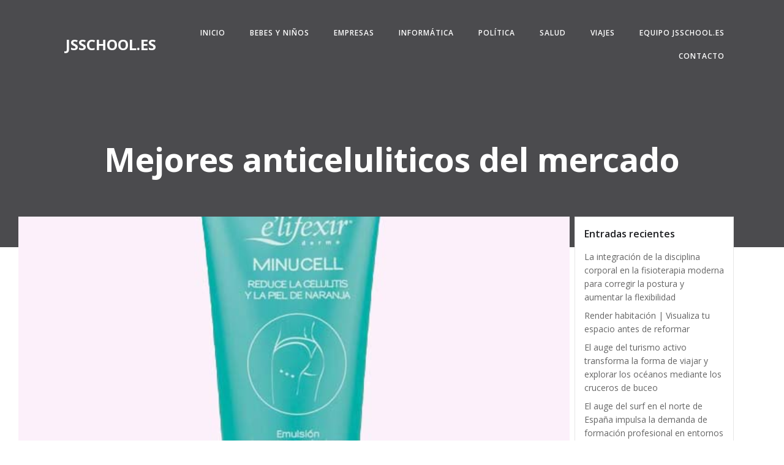

--- FILE ---
content_type: text/html; charset=UTF-8
request_url: https://jsschool.es/salud/mejores-anticeluliticos-del-mercado/
body_size: 30423
content:
<!DOCTYPE html>
<html lang="es">
<head>
    <meta charset="UTF-8">
    <meta name="viewport" content="width=device-width, initial-scale=1">
    <link rel="profile" href="https://gmpg.org/xfn/11">
    <meta name='robots' content='index, follow, max-image-preview:large, max-snippet:-1, max-video-preview:-1' />

	<!-- This site is optimized with the Yoast SEO plugin v26.7 - https://yoast.com/wordpress/plugins/seo/ -->
	<title>▷ Mejores anticeluliticos del mercado | Actualizado enero 2026</title>
	<meta name="description" content="➤ Mejores anticeluliticos del mercado ☝ Mejores anticeluliticos del mercado ver másLas opiniones dicen que esta Crema Caliente de Honeydew les hace sentir que sudan (¡en el buen sentido!) y les ... ➤" />
	<link rel="canonical" href="https://jsschool.es/salud/mejores-anticeluliticos-del-mercado/" />
	<meta property="og:locale" content="es_ES" />
	<meta property="og:type" content="article" />
	<meta property="og:title" content="▷ Mejores anticeluliticos del mercado | Actualizado enero 2026" />
	<meta property="og:description" content="➤ Mejores anticeluliticos del mercado ☝ Mejores anticeluliticos del mercado ver másLas opiniones dicen que esta Crema Caliente de Honeydew les hace sentir que sudan (¡en el buen sentido!) y les ... ➤" />
	<meta property="og:url" content="https://jsschool.es/salud/mejores-anticeluliticos-del-mercado/" />
	<meta property="og:site_name" content="JSSCHOOL.ES" />
	<meta property="article:published_time" content="2021-10-21T19:11:39+00:00" />
	<meta property="og:image" content="https://jsschool.es/wp-content/uploads/2021/10/mejores-anticeluliticos-del-mercado.jpg" />
	<meta property="og:image:width" content="600" />
	<meta property="og:image:height" content="600" />
	<meta property="og:image:type" content="image/jpeg" />
	<meta name="author" content="Octavio Pérez Alonso" />
	<meta name="twitter:card" content="summary_large_image" />
	<meta name="twitter:label1" content="Escrito por" />
	<meta name="twitter:data1" content="Octavio Pérez Alonso" />
	<meta name="twitter:label2" content="Tiempo de lectura" />
	<meta name="twitter:data2" content="5 minutos" />
	<script type="application/ld+json" class="yoast-schema-graph">{"@context":"https://schema.org","@graph":[{"@type":"Article","@id":"https://jsschool.es/salud/mejores-anticeluliticos-del-mercado/#article","isPartOf":{"@id":"https://jsschool.es/salud/mejores-anticeluliticos-del-mercado/"},"author":{"name":"Octavio Pérez Alonso","@id":"https://jsschool.es/#/schema/person/85824a738b0b60d3f24cbdaf52ffaffe"},"headline":"Mejores anticeluliticos del mercado","datePublished":"2021-10-21T19:11:39+00:00","mainEntityOfPage":{"@id":"https://jsschool.es/salud/mejores-anticeluliticos-del-mercado/"},"wordCount":1082,"publisher":{"@id":"https://jsschool.es/#organization"},"image":{"@id":"https://jsschool.es/salud/mejores-anticeluliticos-del-mercado/#primaryimage"},"thumbnailUrl":"https://jsschool.es/wp-content/uploads/2021/10/mejores-anticeluliticos-del-mercado.jpg","articleSection":["salud"],"inLanguage":"es"},{"@type":"WebPage","@id":"https://jsschool.es/salud/mejores-anticeluliticos-del-mercado/","url":"https://jsschool.es/salud/mejores-anticeluliticos-del-mercado/","name":"▷ Mejores anticeluliticos del mercado | Actualizado enero 2026","isPartOf":{"@id":"https://jsschool.es/#website"},"primaryImageOfPage":{"@id":"https://jsschool.es/salud/mejores-anticeluliticos-del-mercado/#primaryimage"},"image":{"@id":"https://jsschool.es/salud/mejores-anticeluliticos-del-mercado/#primaryimage"},"thumbnailUrl":"https://jsschool.es/wp-content/uploads/2021/10/mejores-anticeluliticos-del-mercado.jpg","datePublished":"2021-10-21T19:11:39+00:00","description":"➤ Mejores anticeluliticos del mercado ☝ Mejores anticeluliticos del mercado ver másLas opiniones dicen que esta Crema Caliente de Honeydew les hace sentir que sudan (¡en el buen sentido!) y les ... ➤","breadcrumb":{"@id":"https://jsschool.es/salud/mejores-anticeluliticos-del-mercado/#breadcrumb"},"inLanguage":"es","potentialAction":[{"@type":"ReadAction","target":["https://jsschool.es/salud/mejores-anticeluliticos-del-mercado/"]}]},{"@type":"ImageObject","inLanguage":"es","@id":"https://jsschool.es/salud/mejores-anticeluliticos-del-mercado/#primaryimage","url":"https://jsschool.es/wp-content/uploads/2021/10/mejores-anticeluliticos-del-mercado.jpg","contentUrl":"https://jsschool.es/wp-content/uploads/2021/10/mejores-anticeluliticos-del-mercado.jpg","width":600,"height":600},{"@type":"BreadcrumbList","@id":"https://jsschool.es/salud/mejores-anticeluliticos-del-mercado/#breadcrumb","itemListElement":[{"@type":"ListItem","position":1,"name":"Portada","item":"https://jsschool.es/"},{"@type":"ListItem","position":2,"name":"Mejores anticeluliticos del mercado"}]},{"@type":"WebSite","@id":"https://jsschool.es/#website","url":"https://jsschool.es/","name":"JSSCHOOL.ES","description":"","publisher":{"@id":"https://jsschool.es/#organization"},"potentialAction":[{"@type":"SearchAction","target":{"@type":"EntryPoint","urlTemplate":"https://jsschool.es/?s={search_term_string}"},"query-input":{"@type":"PropertyValueSpecification","valueRequired":true,"valueName":"search_term_string"}}],"inLanguage":"es"},{"@type":"Organization","@id":"https://jsschool.es/#organization","name":"jsschool.es","url":"https://jsschool.es/","logo":{"@type":"ImageObject","inLanguage":"es","@id":"https://jsschool.es/#/schema/logo/image/","url":"https://jsschool.es/wp-content/uploads/2021/09/jsschool.png","contentUrl":"https://jsschool.es/wp-content/uploads/2021/09/jsschool.png","width":500,"height":500,"caption":"jsschool.es"},"image":{"@id":"https://jsschool.es/#/schema/logo/image/"}},{"@type":"Person","@id":"https://jsschool.es/#/schema/person/85824a738b0b60d3f24cbdaf52ffaffe","name":"Octavio Pérez Alonso","image":{"@type":"ImageObject","inLanguage":"es","@id":"https://jsschool.es/#/schema/person/image/","url":"https://secure.gravatar.com/avatar/48c63e52b6f5877e5eca2b028b59088abc52fe841fe9d3ffb8dcd253a7379368?s=96&d=mm&r=g","contentUrl":"https://secure.gravatar.com/avatar/48c63e52b6f5877e5eca2b028b59088abc52fe841fe9d3ffb8dcd253a7379368?s=96&d=mm&r=g","caption":"Octavio Pérez Alonso"},"description":"Bienvenid@ a mi blog, soy Octavio Pérez Alonso y te ofrezco noticias de actualidad.","sameAs":["https://jsschool.es"]}]}</script>
	<!-- / Yoast SEO plugin. -->


<link rel='dns-prefetch' href='//fonts.googleapis.com' />
<link rel="alternate" title="oEmbed (JSON)" type="application/json+oembed" href="https://jsschool.es/wp-json/oembed/1.0/embed?url=https%3A%2F%2Fjsschool.es%2Fsalud%2Fmejores-anticeluliticos-del-mercado%2F" />
<link rel="alternate" title="oEmbed (XML)" type="text/xml+oembed" href="https://jsschool.es/wp-json/oembed/1.0/embed?url=https%3A%2F%2Fjsschool.es%2Fsalud%2Fmejores-anticeluliticos-del-mercado%2F&#038;format=xml" />
<style id='wp-img-auto-sizes-contain-inline-css' type='text/css'>
img:is([sizes=auto i],[sizes^="auto," i]){contain-intrinsic-size:3000px 1500px}
/*# sourceURL=wp-img-auto-sizes-contain-inline-css */
</style>
<link data-optimized="2" rel="stylesheet" href="https://jsschool.es/wp-content/litespeed/css/59ba994791228167d35d7c038f089e1d.css?ver=538a6" />

<style id='extend-builder-css-inline-css' type='text/css'>
/* page css */
/* part css : theme-shapes */
.colibri-shape-circles {
background-image:url('https://jsschool.es/wp-content/themes/teluro/resources/images/header-shapes/circles.png')
}
.colibri-shape-10degree-stripes {
background-image:url('https://jsschool.es/wp-content/themes/teluro/resources/images/header-shapes/10degree-stripes.png')
}
.colibri-shape-rounded-squares-blue {
background-image:url('https://jsschool.es/wp-content/themes/teluro/resources/images/header-shapes/rounded-squares-blue.png')
}
.colibri-shape-many-rounded-squares-blue {
background-image:url('https://jsschool.es/wp-content/themes/teluro/resources/images/header-shapes/many-rounded-squares-blue.png')
}
.colibri-shape-two-circles {
background-image:url('https://jsschool.es/wp-content/themes/teluro/resources/images/header-shapes/two-circles.png')
}
.colibri-shape-circles-2 {
background-image:url('https://jsschool.es/wp-content/themes/teluro/resources/images/header-shapes/circles-2.png')
}
.colibri-shape-circles-3 {
background-image:url('https://jsschool.es/wp-content/themes/teluro/resources/images/header-shapes/circles-3.png')
}
.colibri-shape-circles-gradient {
background-image:url('https://jsschool.es/wp-content/themes/teluro/resources/images/header-shapes/circles-gradient.png')
}
.colibri-shape-circles-white-gradient {
background-image:url('https://jsschool.es/wp-content/themes/teluro/resources/images/header-shapes/circles-white-gradient.png')
}
.colibri-shape-waves {
background-image:url('https://jsschool.es/wp-content/themes/teluro/resources/images/header-shapes/waves.png')
}
.colibri-shape-waves-inverted {
background-image:url('https://jsschool.es/wp-content/themes/teluro/resources/images/header-shapes/waves-inverted.png')
}
.colibri-shape-dots {
background-image:url('https://jsschool.es/wp-content/themes/teluro/resources/images/header-shapes/dots.png')
}
.colibri-shape-left-tilted-lines {
background-image:url('https://jsschool.es/wp-content/themes/teluro/resources/images/header-shapes/left-tilted-lines.png')
}
.colibri-shape-right-tilted-lines {
background-image:url('https://jsschool.es/wp-content/themes/teluro/resources/images/header-shapes/right-tilted-lines.png')
}
.colibri-shape-right-tilted-strips {
background-image:url('https://jsschool.es/wp-content/themes/teluro/resources/images/header-shapes/right-tilted-strips.png')
}
/* part css : theme */

.h-y-container > *:not(:last-child), .h-x-container-inner > * {
  margin-bottom: 20px;
}
.h-x-container-inner, .h-column__content > .h-x-container > *:last-child {
  margin-bottom: -20px;
}
.h-x-container-inner > * {
  padding-left: 10px;
  padding-right: 10px;
}
.h-x-container-inner {
  margin-left: -10px;
  margin-right: -10px;
}
[class*=style-], [class*=local-style-], .h-global-transition, .h-global-transition-all, .h-global-transition-all * {
  transition-duration: 0.5s;
}
.wp-block-button .wp-block-button__link:not(.has-background),.wp-block-file .wp-block-file__button {
  background-color: rgb(242, 101, 89);
  background-image: none;
}
.wp-block-button .wp-block-button__link:not(.has-background):hover,.wp-block-button .wp-block-button__link:not(.has-background):focus,.wp-block-button .wp-block-button__link:not(.has-background):active,.wp-block-file .wp-block-file__button:hover,.wp-block-file .wp-block-file__button:focus,.wp-block-file .wp-block-file__button:active {
  background-color: rgb(157, 66, 58);
  background-image: none;
}
.wp-block-button.is-style-outline .wp-block-button__link:not(.has-background) {
  color: rgb(242, 101, 89);
  background-color: transparent;
  background-image: none;
  border-top-width: 2px;
  border-top-color: rgb(242, 101, 89);
  border-top-style: solid;
  border-right-width: 2px;
  border-right-color: rgb(242, 101, 89);
  border-right-style: solid;
  border-bottom-width: 2px;
  border-bottom-color: rgb(242, 101, 89);
  border-bottom-style: solid;
  border-left-width: 2px;
  border-left-color: rgb(242, 101, 89);
  border-left-style: solid;
}
.wp-block-button.is-style-outline .wp-block-button__link:not(.has-background):hover,.wp-block-button.is-style-outline .wp-block-button__link:not(.has-background):focus,.wp-block-button.is-style-outline .wp-block-button__link:not(.has-background):active {
  color: #fff;
  background-color: rgb(242, 101, 89);
  background-image: none;
}
.has-background-color,*[class^="wp-block-"].is-style-solid-color {
  background-color: rgb(242, 101, 89);
  background-image: none;
}
.has-colibri-color-1-background-color {
  background-color: rgb(242, 101, 89);
  background-image: none;
}
.wp-block-button .wp-block-button__link.has-colibri-color-1-background-color {
  background-color: rgb(242, 101, 89);
  background-image: none;
}
.wp-block-button .wp-block-button__link.has-colibri-color-1-background-color:hover,.wp-block-button .wp-block-button__link.has-colibri-color-1-background-color:focus,.wp-block-button .wp-block-button__link.has-colibri-color-1-background-color:active {
  background-color: rgb(157, 66, 58);
  background-image: none;
}
.wp-block-button.is-style-outline .wp-block-button__link.has-colibri-color-1-background-color {
  color: rgb(242, 101, 89);
  background-color: transparent;
  background-image: none;
  border-top-width: 2px;
  border-top-color: rgb(242, 101, 89);
  border-top-style: solid;
  border-right-width: 2px;
  border-right-color: rgb(242, 101, 89);
  border-right-style: solid;
  border-bottom-width: 2px;
  border-bottom-color: rgb(242, 101, 89);
  border-bottom-style: solid;
  border-left-width: 2px;
  border-left-color: rgb(242, 101, 89);
  border-left-style: solid;
}
.wp-block-button.is-style-outline .wp-block-button__link.has-colibri-color-1-background-color:hover,.wp-block-button.is-style-outline .wp-block-button__link.has-colibri-color-1-background-color:focus,.wp-block-button.is-style-outline .wp-block-button__link.has-colibri-color-1-background-color:active {
  color: #fff;
  background-color: rgb(242, 101, 89);
  background-image: none;
}
*[class^="wp-block-"].has-colibri-color-1-background-color,*[class^="wp-block-"] .has-colibri-color-1-background-color,*[class^="wp-block-"].is-style-solid-color.has-colibri-color-1-color,*[class^="wp-block-"].is-style-solid-color blockquote.has-colibri-color-1-color,*[class^="wp-block-"].is-style-solid-color blockquote.has-colibri-color-1-color p {
  background-color: rgb(242, 101, 89);
  background-image: none;
}
.has-colibri-color-1-color {
  color: rgb(242, 101, 89);
}
.has-colibri-color-2-background-color {
  background-color: rgb(101, 89, 242);
  background-image: none;
}
.wp-block-button .wp-block-button__link.has-colibri-color-2-background-color {
  background-color: rgb(101, 89, 242);
  background-image: none;
}
.wp-block-button .wp-block-button__link.has-colibri-color-2-background-color:hover,.wp-block-button .wp-block-button__link.has-colibri-color-2-background-color:focus,.wp-block-button .wp-block-button__link.has-colibri-color-2-background-color:active {
  background-color: rgb(66, 58, 157);
  background-image: none;
}
.wp-block-button.is-style-outline .wp-block-button__link.has-colibri-color-2-background-color {
  color: rgb(101, 89, 242);
  background-color: transparent;
  background-image: none;
  border-top-width: 2px;
  border-top-color: rgb(101, 89, 242);
  border-top-style: solid;
  border-right-width: 2px;
  border-right-color: rgb(101, 89, 242);
  border-right-style: solid;
  border-bottom-width: 2px;
  border-bottom-color: rgb(101, 89, 242);
  border-bottom-style: solid;
  border-left-width: 2px;
  border-left-color: rgb(101, 89, 242);
  border-left-style: solid;
}
.wp-block-button.is-style-outline .wp-block-button__link.has-colibri-color-2-background-color:hover,.wp-block-button.is-style-outline .wp-block-button__link.has-colibri-color-2-background-color:focus,.wp-block-button.is-style-outline .wp-block-button__link.has-colibri-color-2-background-color:active {
  color: #fff;
  background-color: rgb(101, 89, 242);
  background-image: none;
}
*[class^="wp-block-"].has-colibri-color-2-background-color,*[class^="wp-block-"] .has-colibri-color-2-background-color,*[class^="wp-block-"].is-style-solid-color.has-colibri-color-2-color,*[class^="wp-block-"].is-style-solid-color blockquote.has-colibri-color-2-color,*[class^="wp-block-"].is-style-solid-color blockquote.has-colibri-color-2-color p {
  background-color: rgb(101, 89, 242);
  background-image: none;
}
.has-colibri-color-2-color {
  color: rgb(101, 89, 242);
}
.has-colibri-color-3-background-color {
  background-color: rgb(242, 178, 89);
  background-image: none;
}
.wp-block-button .wp-block-button__link.has-colibri-color-3-background-color {
  background-color: rgb(242, 178, 89);
  background-image: none;
}
.wp-block-button .wp-block-button__link.has-colibri-color-3-background-color:hover,.wp-block-button .wp-block-button__link.has-colibri-color-3-background-color:focus,.wp-block-button .wp-block-button__link.has-colibri-color-3-background-color:active {
  background-color: rgb(157, 115, 58);
  background-image: none;
}
.wp-block-button.is-style-outline .wp-block-button__link.has-colibri-color-3-background-color {
  color: rgb(242, 178, 89);
  background-color: transparent;
  background-image: none;
  border-top-width: 2px;
  border-top-color: rgb(242, 178, 89);
  border-top-style: solid;
  border-right-width: 2px;
  border-right-color: rgb(242, 178, 89);
  border-right-style: solid;
  border-bottom-width: 2px;
  border-bottom-color: rgb(242, 178, 89);
  border-bottom-style: solid;
  border-left-width: 2px;
  border-left-color: rgb(242, 178, 89);
  border-left-style: solid;
}
.wp-block-button.is-style-outline .wp-block-button__link.has-colibri-color-3-background-color:hover,.wp-block-button.is-style-outline .wp-block-button__link.has-colibri-color-3-background-color:focus,.wp-block-button.is-style-outline .wp-block-button__link.has-colibri-color-3-background-color:active {
  color: #fff;
  background-color: rgb(242, 178, 89);
  background-image: none;
}
*[class^="wp-block-"].has-colibri-color-3-background-color,*[class^="wp-block-"] .has-colibri-color-3-background-color,*[class^="wp-block-"].is-style-solid-color.has-colibri-color-3-color,*[class^="wp-block-"].is-style-solid-color blockquote.has-colibri-color-3-color,*[class^="wp-block-"].is-style-solid-color blockquote.has-colibri-color-3-color p {
  background-color: rgb(242, 178, 89);
  background-image: none;
}
.has-colibri-color-3-color {
  color: rgb(242, 178, 89);
}
.has-colibri-color-4-background-color {
  background-color: rgb(102, 50, 255);
  background-image: none;
}
.wp-block-button .wp-block-button__link.has-colibri-color-4-background-color {
  background-color: rgb(102, 50, 255);
  background-image: none;
}
.wp-block-button .wp-block-button__link.has-colibri-color-4-background-color:hover,.wp-block-button .wp-block-button__link.has-colibri-color-4-background-color:focus,.wp-block-button .wp-block-button__link.has-colibri-color-4-background-color:active {
  background-color: rgb(68, 33, 170);
  background-image: none;
}
.wp-block-button.is-style-outline .wp-block-button__link.has-colibri-color-4-background-color {
  color: rgb(102, 50, 255);
  background-color: transparent;
  background-image: none;
  border-top-width: 2px;
  border-top-color: rgb(102, 50, 255);
  border-top-style: solid;
  border-right-width: 2px;
  border-right-color: rgb(102, 50, 255);
  border-right-style: solid;
  border-bottom-width: 2px;
  border-bottom-color: rgb(102, 50, 255);
  border-bottom-style: solid;
  border-left-width: 2px;
  border-left-color: rgb(102, 50, 255);
  border-left-style: solid;
}
.wp-block-button.is-style-outline .wp-block-button__link.has-colibri-color-4-background-color:hover,.wp-block-button.is-style-outline .wp-block-button__link.has-colibri-color-4-background-color:focus,.wp-block-button.is-style-outline .wp-block-button__link.has-colibri-color-4-background-color:active {
  color: #fff;
  background-color: rgb(102, 50, 255);
  background-image: none;
}
*[class^="wp-block-"].has-colibri-color-4-background-color,*[class^="wp-block-"] .has-colibri-color-4-background-color,*[class^="wp-block-"].is-style-solid-color.has-colibri-color-4-color,*[class^="wp-block-"].is-style-solid-color blockquote.has-colibri-color-4-color,*[class^="wp-block-"].is-style-solid-color blockquote.has-colibri-color-4-color p {
  background-color: rgb(102, 50, 255);
  background-image: none;
}
.has-colibri-color-4-color {
  color: rgb(102, 50, 255);
}
.has-colibri-color-5-background-color {
  background-color: #FFFFFF;
  background-image: none;
}
.wp-block-button .wp-block-button__link.has-colibri-color-5-background-color {
  background-color: #FFFFFF;
  background-image: none;
}
.wp-block-button .wp-block-button__link.has-colibri-color-5-background-color:hover,.wp-block-button .wp-block-button__link.has-colibri-color-5-background-color:focus,.wp-block-button .wp-block-button__link.has-colibri-color-5-background-color:active {
  background-color: rgb(102, 102, 102);
  background-image: none;
}
.wp-block-button.is-style-outline .wp-block-button__link.has-colibri-color-5-background-color {
  color: #FFFFFF;
  background-color: transparent;
  background-image: none;
  border-top-width: 2px;
  border-top-color: #FFFFFF;
  border-top-style: solid;
  border-right-width: 2px;
  border-right-color: #FFFFFF;
  border-right-style: solid;
  border-bottom-width: 2px;
  border-bottom-color: #FFFFFF;
  border-bottom-style: solid;
  border-left-width: 2px;
  border-left-color: #FFFFFF;
  border-left-style: solid;
}
.wp-block-button.is-style-outline .wp-block-button__link.has-colibri-color-5-background-color:hover,.wp-block-button.is-style-outline .wp-block-button__link.has-colibri-color-5-background-color:focus,.wp-block-button.is-style-outline .wp-block-button__link.has-colibri-color-5-background-color:active {
  color: #fff;
  background-color: #FFFFFF;
  background-image: none;
}
*[class^="wp-block-"].has-colibri-color-5-background-color,*[class^="wp-block-"] .has-colibri-color-5-background-color,*[class^="wp-block-"].is-style-solid-color.has-colibri-color-5-color,*[class^="wp-block-"].is-style-solid-color blockquote.has-colibri-color-5-color,*[class^="wp-block-"].is-style-solid-color blockquote.has-colibri-color-5-color p {
  background-color: #FFFFFF;
  background-image: none;
}
.has-colibri-color-5-color {
  color: #FFFFFF;
}
.has-colibri-color-6-background-color {
  background-color: rgb(30, 31, 34);
  background-image: none;
}
.wp-block-button .wp-block-button__link.has-colibri-color-6-background-color {
  background-color: rgb(30, 31, 34);
  background-image: none;
}
.wp-block-button .wp-block-button__link.has-colibri-color-6-background-color:hover,.wp-block-button .wp-block-button__link.has-colibri-color-6-background-color:focus,.wp-block-button .wp-block-button__link.has-colibri-color-6-background-color:active {
  background-color: rgb(19, 22, 34);
  background-image: none;
}
.wp-block-button.is-style-outline .wp-block-button__link.has-colibri-color-6-background-color {
  color: rgb(30, 31, 34);
  background-color: transparent;
  background-image: none;
  border-top-width: 2px;
  border-top-color: rgb(30, 31, 34);
  border-top-style: solid;
  border-right-width: 2px;
  border-right-color: rgb(30, 31, 34);
  border-right-style: solid;
  border-bottom-width: 2px;
  border-bottom-color: rgb(30, 31, 34);
  border-bottom-style: solid;
  border-left-width: 2px;
  border-left-color: rgb(30, 31, 34);
  border-left-style: solid;
}
.wp-block-button.is-style-outline .wp-block-button__link.has-colibri-color-6-background-color:hover,.wp-block-button.is-style-outline .wp-block-button__link.has-colibri-color-6-background-color:focus,.wp-block-button.is-style-outline .wp-block-button__link.has-colibri-color-6-background-color:active {
  color: #fff;
  background-color: rgb(30, 31, 34);
  background-image: none;
}
*[class^="wp-block-"].has-colibri-color-6-background-color,*[class^="wp-block-"] .has-colibri-color-6-background-color,*[class^="wp-block-"].is-style-solid-color.has-colibri-color-6-color,*[class^="wp-block-"].is-style-solid-color blockquote.has-colibri-color-6-color,*[class^="wp-block-"].is-style-solid-color blockquote.has-colibri-color-6-color p {
  background-color: rgb(30, 31, 34);
  background-image: none;
}
.has-colibri-color-6-color {
  color: rgb(30, 31, 34);
}
#colibri .woocommerce-store-notice,#colibri.woocommerce .content .h-section input[type=submit],#colibri.woocommerce-page  .content .h-section  input[type=button],#colibri.woocommerce .content .h-section  input[type=button],#colibri.woocommerce-page  .content .h-section .button,#colibri.woocommerce .content .h-section .button,#colibri.woocommerce-page  .content .h-section  a.button,#colibri.woocommerce .content .h-section  a.button,#colibri.woocommerce-page  .content .h-section button.button,#colibri.woocommerce .content .h-section button.button,#colibri.woocommerce-page  .content .h-section input.button,#colibri.woocommerce .content .h-section input.button,#colibri.woocommerce-page  .content .h-section input#submit,#colibri.woocommerce .content .h-section input#submit,#colibri.woocommerce-page  .content .h-section a.added_to_cart,#colibri.woocommerce .content .h-section a.added_to_cart,#colibri.woocommerce-page  .content .h-section .ui-slider-range,#colibri.woocommerce .content .h-section .ui-slider-range,#colibri.woocommerce-page  .content .h-section .ui-slider-handle,#colibri.woocommerce .content .h-section .ui-slider-handle {
  background-color: rgb(242, 101, 89);
  background-image: none;
  border-top-width: 0px;
  border-top-color: rgb(242, 101, 89);
  border-top-style: solid;
  border-right-width: 0px;
  border-right-color: rgb(242, 101, 89);
  border-right-style: solid;
  border-bottom-width: 0px;
  border-bottom-color: rgb(242, 101, 89);
  border-bottom-style: solid;
  border-left-width: 0px;
  border-left-color: rgb(242, 101, 89);
  border-left-style: solid;
}
#colibri .woocommerce-store-notice:hover,#colibri .woocommerce-store-notice:focus,#colibri .woocommerce-store-notice:active,#colibri.woocommerce .content .h-section input[type=submit]:hover,#colibri.woocommerce .content .h-section input[type=submit]:focus,#colibri.woocommerce .content .h-section input[type=submit]:active,#colibri.woocommerce-page  .content .h-section  input[type=button]:hover,#colibri.woocommerce-page  .content .h-section  input[type=button]:focus,#colibri.woocommerce-page  .content .h-section  input[type=button]:active,#colibri.woocommerce .content .h-section  input[type=button]:hover,#colibri.woocommerce .content .h-section  input[type=button]:focus,#colibri.woocommerce .content .h-section  input[type=button]:active,#colibri.woocommerce-page  .content .h-section .button:hover,#colibri.woocommerce-page  .content .h-section .button:focus,#colibri.woocommerce-page  .content .h-section .button:active,#colibri.woocommerce .content .h-section .button:hover,#colibri.woocommerce .content .h-section .button:focus,#colibri.woocommerce .content .h-section .button:active,#colibri.woocommerce-page  .content .h-section  a.button:hover,#colibri.woocommerce-page  .content .h-section  a.button:focus,#colibri.woocommerce-page  .content .h-section  a.button:active,#colibri.woocommerce .content .h-section  a.button:hover,#colibri.woocommerce .content .h-section  a.button:focus,#colibri.woocommerce .content .h-section  a.button:active,#colibri.woocommerce-page  .content .h-section button.button:hover,#colibri.woocommerce-page  .content .h-section button.button:focus,#colibri.woocommerce-page  .content .h-section button.button:active,#colibri.woocommerce .content .h-section button.button:hover,#colibri.woocommerce .content .h-section button.button:focus,#colibri.woocommerce .content .h-section button.button:active,#colibri.woocommerce-page  .content .h-section input.button:hover,#colibri.woocommerce-page  .content .h-section input.button:focus,#colibri.woocommerce-page  .content .h-section input.button:active,#colibri.woocommerce .content .h-section input.button:hover,#colibri.woocommerce .content .h-section input.button:focus,#colibri.woocommerce .content .h-section input.button:active,#colibri.woocommerce-page  .content .h-section input#submit:hover,#colibri.woocommerce-page  .content .h-section input#submit:focus,#colibri.woocommerce-page  .content .h-section input#submit:active,#colibri.woocommerce .content .h-section input#submit:hover,#colibri.woocommerce .content .h-section input#submit:focus,#colibri.woocommerce .content .h-section input#submit:active,#colibri.woocommerce-page  .content .h-section a.added_to_cart:hover,#colibri.woocommerce-page  .content .h-section a.added_to_cart:focus,#colibri.woocommerce-page  .content .h-section a.added_to_cart:active,#colibri.woocommerce .content .h-section a.added_to_cart:hover,#colibri.woocommerce .content .h-section a.added_to_cart:focus,#colibri.woocommerce .content .h-section a.added_to_cart:active,#colibri.woocommerce-page  .content .h-section .ui-slider-range:hover,#colibri.woocommerce-page  .content .h-section .ui-slider-range:focus,#colibri.woocommerce-page  .content .h-section .ui-slider-range:active,#colibri.woocommerce .content .h-section .ui-slider-range:hover,#colibri.woocommerce .content .h-section .ui-slider-range:focus,#colibri.woocommerce .content .h-section .ui-slider-range:active,#colibri.woocommerce-page  .content .h-section .ui-slider-handle:hover,#colibri.woocommerce-page  .content .h-section .ui-slider-handle:focus,#colibri.woocommerce-page  .content .h-section .ui-slider-handle:active,#colibri.woocommerce .content .h-section .ui-slider-handle:hover,#colibri.woocommerce .content .h-section .ui-slider-handle:focus,#colibri.woocommerce .content .h-section .ui-slider-handle:active {
  background-color: rgb(157, 66, 58);
  background-image: none;
  border-top-width: 0px;
  border-top-color: rgb(157, 66, 58);
  border-top-style: solid;
  border-right-width: 0px;
  border-right-color: rgb(157, 66, 58);
  border-right-style: solid;
  border-bottom-width: 0px;
  border-bottom-color: rgb(157, 66, 58);
  border-bottom-style: solid;
  border-left-width: 0px;
  border-left-color: rgb(157, 66, 58);
  border-left-style: solid;
}
#colibri.woocommerce-page  .content .h-section .star-rating::before,#colibri.woocommerce .content .h-section .star-rating::before,#colibri.woocommerce-page  .content .h-section .star-rating span::before,#colibri.woocommerce .content .h-section .star-rating span::before {
  color: rgb(242, 101, 89);
}
#colibri.woocommerce-page  .content .h-section .price,#colibri.woocommerce .content .h-section .price {
  color: rgb(242, 101, 89);
}
#colibri.woocommerce-page  .content .h-section .price del,#colibri.woocommerce .content .h-section .price del {
  color: rgb(242, 101, 89);
}
#colibri.woocommerce-page  .content .h-section .onsale,#colibri.woocommerce .content .h-section .onsale {
  background-color: rgb(242, 101, 89);
  background-image: none;
}
#colibri.woocommerce-page  .content .h-section .onsale:hover,#colibri.woocommerce-page  .content .h-section .onsale:focus,#colibri.woocommerce-page  .content .h-section .onsale:active,#colibri.woocommerce .content .h-section .onsale:hover,#colibri.woocommerce .content .h-section .onsale:focus,#colibri.woocommerce .content .h-section .onsale:active {
  background-color: rgb(157, 66, 58);
  background-image: none;
}
#colibri.woocommerce ul.products li.product h2:hover {
  color: rgb(242, 101, 89);
}
#colibri.woocommerce-page  .content .h-section .woocommerce-pagination .page-numbers.current,#colibri.woocommerce .content .h-section .woocommerce-pagination .page-numbers.current,#colibri.woocommerce-page  .content .h-section .woocommerce-pagination a.page-numbers:hover,#colibri.woocommerce .content .h-section .woocommerce-pagination a.page-numbers:hover {
  background-color: rgb(242, 101, 89);
  background-image: none;
}
#colibri.woocommerce-page  .content .h-section .comment-form-rating .stars a,#colibri.woocommerce .content .h-section .comment-form-rating .stars a {
  color: rgb(242, 101, 89);
}
.h-section-global-spacing {
  padding-top: 90px;
  padding-bottom: 90px;
}
#colibri .colibri-language-switcher {
  background-color: white;
  background-image: none;
  top: 80px;
  border-top-width: 0px;
  border-top-style: none;
  border-top-left-radius: 4px;
  border-top-right-radius: 0px;
  border-right-width: 0px;
  border-right-style: none;
  border-bottom-width: 0px;
  border-bottom-style: none;
  border-bottom-left-radius: 4px;
  border-bottom-right-radius: 0px;
  border-left-width: 0px;
  border-left-style: none;
}
#colibri .colibri-language-switcher .lang-item {
  padding-top: 14px;
  padding-right: 18px;
  padding-bottom: 14px;
  padding-left: 18px;
}
body {
  font-family: Open Sans;
  font-weight: 400;
  font-size: 16px;
  line-height: 1.6;
  color: rgb(105, 108, 119);
}
body a {
  font-family: Open Sans;
  font-weight: 400;
  text-decoration: none;
  font-size: 1em;
  line-height: 1.5;
  color: rgb(242, 101, 89);
}
body a:hover {
  color: rgb(157, 66, 58);
}
body p {
  margin-bottom: 16px;
  font-family: Open Sans;
  font-weight: 400;
  font-size: 16px;
  line-height: 1.6;
  color: rgb(105, 108, 119);
}
body .h-lead p {
  margin-bottom: 16px;
  font-family: Open Sans;
  font-weight: 300;
  font-size: 1.25em;
  line-height: 1.5;
  color: rgb(30, 31, 34);
}
body blockquote p {
  margin-bottom: 16px;
  font-family: Open Sans;
  font-weight: 400;
  font-size: 16px;
  line-height: 1.6;
  color: rgb(105, 108, 119);
  padding-left: 10px;
  border-top-width: 0px;
  border-top-color: rgb(230, 230, 230);
  border-top-style: solid;
  border-right-width: 0px;
  border-right-color: rgb(230, 230, 230);
  border-right-style: solid;
  border-bottom-width: 0px;
  border-bottom-color: rgb(230, 230, 230);
  border-bottom-style: solid;
  border-left-width: 1px;
  border-left-color: rgb(230, 230, 230);
  border-left-style: solid;
  font-style: italic;
}
body h1 {
  margin-bottom: 16px;
  font-family: Open Sans;
  font-weight: 300;
  font-size: 3.375em;
  line-height: 1.26;
  color: rgb(19, 22, 34);
}
body h2 {
  margin-bottom: 16px;
  font-family: Open Sans;
  font-weight: 400;
  font-size: 2.625em;
  line-height: 1.143;
  color: rgb(19, 22, 34);
}
body h3 {
  margin-bottom: 16px;
  font-family: Open Sans;
  font-weight: 400;
  font-size: 2.25em;
  line-height: 1.25;
  color: rgb(19, 22, 34);
}
body h4 {
  margin-bottom: 16px;
  font-family: Open Sans;
  font-weight: 700;
  font-size: 1.25em;
  line-height: 1.6;
  color: rgb(19, 22, 34);
}
body h5 {
  margin-bottom: 16px;
  font-family: Open Sans;
  font-weight: 600;
  font-size: 1.125em;
  line-height: 1.55;
  color: rgb(19, 22, 34);
}
body h6 {
  margin-bottom: 16px;
  font-family: Open Sans;
  font-weight: 700;
  font-size: 0.9em;
  line-height: 1.6;
  color: rgb(19, 22, 34);
  text-transform: uppercase;
  letter-spacing: 1px;
}
 .content.colibri-main-content-single .main-section,.content.colibri-main-content-archive .main-section {
  padding-top: 0px;
  padding-bottom: 90px;
}
 .content.colibri-main-content-single .main-section .main-section-inner,.content.colibri-main-content-archive .main-section .main-section-inner {
  margin-top: -50px;
}
 .content.colibri-main-content-single .main-section .colibri-sidebar.blog-sidebar-right,.content.colibri-main-content-archive .main-section .colibri-sidebar.blog-sidebar-right {
  width: 25% ;
  flex: 0 0 auto;
  -ms-flex: 0 0 auto;
  max-width: 25%;
}


@media (min-width: 768px) and (max-width: 1023px){
.h-section-global-spacing {
  padding-top: 60px;
  padding-bottom: 60px;
}
 .content.colibri-main-content-single .main-section .colibri-sidebar.blog-sidebar-right,.content.colibri-main-content-archive .main-section .colibri-sidebar.blog-sidebar-right {
  width: 33.33% ;
  flex: 0 0 auto;
  -ms-flex: 0 0 auto;
  max-width: 33.33%;
}
body h1 {
  font-size: 3em;
}

}

@media (max-width: 767px){
.h-section-global-spacing {
  padding-top: 30px;
  padding-bottom: 30px;
}
 .content.colibri-main-content-single .main-section .colibri-sidebar.blog-sidebar-right,.content.colibri-main-content-archive .main-section .colibri-sidebar.blog-sidebar-right {
  width: 100% ;
  flex: 0 0 auto;
  -ms-flex: 0 0 auto;
  max-width: 100%;
}
body h1 {
  font-size: 2.8em;
}

}
/* part css : page */
#colibri .style-37 {
  animation-duration: 0.5s;
  padding-top: 0px;
  padding-right: 6%;
  padding-bottom: 0px;
  padding-left: 6%;
  margin-top: 20px;
  margin-bottom: 20px;
  background-color: transparent;
  background-image: none;
}
#colibri .h-navigation_sticky .style-37,#colibri .h-navigation_sticky.style-37 {
  background-color: #ffffff;
  background-image: none;
  padding-top: 0px;
  padding-bottom: 0px;
  box-shadow: 0px 1px 2px 0px rgba(0, 0, 0, 0.2) ;
}
#colibri .style-39 {
  text-align: center;
  height: auto;
  min-height: unset;
}
#colibri .style-40-image {
  max-height: 70px;
}
#colibri .style-40 a,#colibri .style-40  .logo-text {
  color: #ffffff;
  font-weight: 700;
  text-decoration: none;
  font-size: 24px;
}
#colibri .style-40 .logo-text {
  color: #FFFFFF;
}
#colibri .h-navigation_sticky .style-40-image,#colibri .h-navigation_sticky.style-40-image {
  max-height: 70px;
}
#colibri .h-navigation_sticky .style-40 a,#colibri .h-navigation_sticky .style-40  .logo-text,#colibri .h-navigation_sticky.style-40 a,#colibri .h-navigation_sticky.style-40  .logo-text {
  color: #000000;
  text-decoration: none;
}
#colibri .h-navigation_sticky .style-40 .logo-text,#colibri .h-navigation_sticky.style-40 .logo-text {
  color: rgb(30, 31, 34);
}
#colibri .style-41 {
  text-align: right;
  height: auto;
  min-height: unset;
}
#colibri .style-42 >  div > .colibri-menu-container > ul.colibri-menu {
  justify-content: flex-end;
}
#colibri .style-42 >  div > .colibri-menu-container > ul.colibri-menu > li {
  margin-top: 0px;
  margin-right: 20px;
  margin-bottom: 0px;
  margin-left: 20px;
  padding-top: 10px;
  padding-right: 0px;
  padding-bottom: 10px;
  padding-left: 0px;
}
#colibri .style-42 >  div > .colibri-menu-container > ul.colibri-menu > li.current_page_item,#colibri .style-42  >  div > .colibri-menu-container > ul.colibri-menu > li.current_page_item:hover {
  margin-top: 0px;
  margin-right: 20px;
  margin-bottom: 0px;
  margin-left: 20px;
  padding-top: 10px;
  padding-right: 0px;
  padding-bottom: 10px;
  padding-left: 0px;
}
#colibri .style-42 >  div > .colibri-menu-container > ul.colibri-menu > li > a {
  font-family: Open Sans;
  font-weight: 600;
  text-transform: uppercase;
  font-size: 12px;
  line-height: 1.5em;
  letter-spacing: 1px;
  color: #FFFFFF;
}
#colibri .style-42  >  div > .colibri-menu-container > ul.colibri-menu > li.current_page_item > a,#colibri .style-42  >  div > .colibri-menu-container > ul.colibri-menu > li.current_page_item > a:hover {
  font-family: Open Sans;
  font-weight: 600;
  text-transform: uppercase;
  font-size: 12px;
  line-height: 1.5em;
  letter-spacing: 1px;
  color: #FFFFFF;
}
#colibri .style-42 >  div > .colibri-menu-container > ul.colibri-menu li > ul {
  background-color: #ffffff;
  background-image: none;
  margin-right: 5px;
  margin-left: 5px;
  box-shadow: 0px 0px 5px 2px rgba(0, 0, 0, 0.04) ;
}
#colibri .style-42 >  div > .colibri-menu-container > ul.colibri-menu li > ul  li {
  padding-top: 10px;
  padding-right: 20px;
  padding-bottom: 10px;
  padding-left: 20px;
  border-top-width: 0px;
  border-top-style: none;
  border-right-width: 0px;
  border-right-style: none;
  border-bottom-width: 1px;
  border-bottom-color: rgba(128,128,128,.2);
  border-bottom-style: solid;
  border-left-width: 0px;
  border-left-style: none;
  background-color: rgb(255, 255, 255);
  background-image: none;
}
#colibri .style-42  >  div > .colibri-menu-container > ul.colibri-menu li > ul > li.hover {
  background-color: rgb(242, 101, 89);
}
#colibri .style-42  >  div > .colibri-menu-container > ul.colibri-menu li > ul > li:hover,#colibri .style-42  >  div > .colibri-menu-container > ul.colibri-menu li > ul > li.hover {
  background-color: rgb(242, 101, 89);
}
#colibri .style-42 >  div > .colibri-menu-container > ul.colibri-menu li > ul li.current_page_item,#colibri .style-42  >  div > .colibri-menu-container > ul.colibri-menu li > ul > li.current_page_item:hover {
  padding-top: 10px;
  padding-right: 20px;
  padding-bottom: 10px;
  padding-left: 20px;
  border-top-width: 0px;
  border-top-style: none;
  border-right-width: 0px;
  border-right-style: none;
  border-bottom-width: 1px;
  border-bottom-color: rgba(128,128,128,.2);
  border-bottom-style: solid;
  border-left-width: 0px;
  border-left-style: none;
  background-color: rgb(242, 101, 89);
  background-image: none;
}
#colibri .style-42 >  div > .colibri-menu-container > ul.colibri-menu li > ul > li > a {
  font-weight: 600;
  font-size: 13px;
  color: rgb(30, 31, 34);
}
#colibri .style-42  >  div > .colibri-menu-container > ul.colibri-menu li > ul > li.hover  > a {
  color: rgb(255, 255, 255);
}
#colibri .style-42  >  div > .colibri-menu-container > ul.colibri-menu li > ul > li:hover > a,#colibri .style-42  >  div > .colibri-menu-container > ul.colibri-menu li > ul > li.hover  > a {
  color: rgb(255, 255, 255);
}
#colibri .style-42 >  div > .colibri-menu-container > ul.colibri-menu li > ul > li.current_page_item > a,#colibri .style-42  >  div > .colibri-menu-container > ul.colibri-menu li > ul > li.current_page_item > a:hover {
  font-weight: 600;
  font-size: 13px;
  color: rgb(255, 255, 255);
}
#colibri .style-42 >  div > .colibri-menu-container > ul.colibri-menu.bordered-active-item > li::after,#colibri .style-42 
      ul.colibri-menu.bordered-active-item > li::before {
  background-color: rgb(242, 101, 89);
  background-image: none;
  height: 2px;
}
#colibri .style-42 >  div > .colibri-menu-container > ul.colibri-menu.solid-active-item > li::after,#colibri .style-42 
      ul.colibri-menu.solid-active-item > li::before {
  background-color: white;
  background-image: none;
  border-top-width: 0px;
  border-top-style: none;
  border-top-left-radius: 0%;
  border-top-right-radius: 0%;
  border-right-width: 0px;
  border-right-style: none;
  border-bottom-width: 0px;
  border-bottom-style: none;
  border-bottom-left-radius: 0%;
  border-bottom-right-radius: 0%;
  border-left-width: 0px;
  border-left-style: none;
}
#colibri .style-42 >  div > .colibri-menu-container > ul.colibri-menu > li > ul {
  margin-top: 0px;
}
#colibri .style-42 >  div > .colibri-menu-container > ul.colibri-menu > li > ul::before {
  height: 0px;
  width: 100% ;
}
#colibri .style-42 >  div > .colibri-menu-container > ul.colibri-menu  li > a > svg,#colibri .style-42 >  div > .colibri-menu-container > ul.colibri-menu  li > a >  .arrow-wrapper {
  padding-right: 5px;
  padding-left: 5px;
  color: #FFFFFF;
}
#colibri .style-42 >  div > .colibri-menu-container > ul.colibri-menu li.current_page_item > a > svg,#colibri .style-42 >  div > .colibri-menu-container > ul.colibri-menu > li.current_page_item:hover > a > svg,#colibri .style-42 >  div > .colibri-menu-container > ul.colibri-menu li.current_page_item > a > .arrow-wrapper,#colibri .style-42 >  div > .colibri-menu-container > ul.colibri-menu > li.current_page_item:hover > a > .arrow-wrapper {
  padding-right: 5px;
  padding-left: 5px;
  color: #FFFFFF;
}
#colibri .style-42 >  div > .colibri-menu-container > ul.colibri-menu li > ul  li > a > svg,#colibri .style-42 >  div > .colibri-menu-container > ul.colibri-menu li > ul  li > a >  .arrow-wrapper {
  color: rgb(30, 31, 34);
}
#colibri .style-42 >  div > .colibri-menu-container > ul.colibri-menu li > ul > li.hover  > a > svg,#colibri .style-42 >  div > .colibri-menu-container > ul.colibri-menu li > ul > li.hover  > a > .arrow-wrapper {
  color: #FFFFFF;
}
#colibri .style-42 >  div > .colibri-menu-container > ul.colibri-menu li > ul > li:hover  > a > svg,#colibri .style-42 >  div > .colibri-menu-container > ul.colibri-menu li > ul > li.hover  > a > svg,#colibri .style-42 >  div > .colibri-menu-container > ul.colibri-menu li > ul > li:hover  > a > .arrow-wrapper,#colibri .style-42 >  div > .colibri-menu-container > ul.colibri-menu li > ul > li.hover  > a > .arrow-wrapper {
  color: #FFFFFF;
}
#colibri .style-42 >  div > .colibri-menu-container > ul.colibri-menu li > ul li.current_page_item > a > svg,#colibri .style-42 >  div > .colibri-menu-container > ul.colibri-menu li > ul > li.current_page_item:hover > a > svg,#colibri .style-42 >  div > .colibri-menu-container > ul.colibri-menu li > ul li.current_page_item > a > .arrow-wrapper,#colibri .style-42 >  div > .colibri-menu-container > ul.colibri-menu li > ul > li.current_page_item:hover > a > .arrow-wrapper {
  color: rgb(30, 31, 34);
}
#colibri .h-navigation_sticky .style-42 >  div > .colibri-menu-container > ul.colibri-menu > li > a,#colibri .h-navigation_sticky.style-42 >  div > .colibri-menu-container > ul.colibri-menu > li > a {
  color: rgb(30, 31, 34);
}
#colibri .h-navigation_sticky .style-42  >  div > .colibri-menu-container > ul.colibri-menu > li.current_page_item > a,#colibri .h-navigation_sticky .style-42  >  div > .colibri-menu-container > ul.colibri-menu > li.current_page_item > a:hover,#colibri .h-navigation_sticky.style-42  >  div > .colibri-menu-container > ul.colibri-menu > li.current_page_item > a,#colibri .h-navigation_sticky.style-42  >  div > .colibri-menu-container > ul.colibri-menu > li.current_page_item > a:hover {
  color: rgb(30, 31, 34);
}
#colibri .h-navigation_sticky .style-42 >  div > .colibri-menu-container > ul.colibri-menu.bordered-active-item > li::after,#colibri .h-navigation_sticky .style-42 
      ul.colibri-menu.bordered-active-item > li::before,#colibri .h-navigation_sticky.style-42 >  div > .colibri-menu-container > ul.colibri-menu.bordered-active-item > li::after,#colibri .h-navigation_sticky.style-42 
      ul.colibri-menu.bordered-active-item > li::before {
  background-color: rgb(242, 101, 89);
  background-image: none;
}
#colibri .style-43-offscreen {
  background-color: rgb(30, 31, 34);
  background-image: none;
  width: 300px !important;
}
#colibri .style-43-offscreenOverlay {
  background-color: rgba(0,0,0,0.5);
  background-image: none;
}
#colibri .style-43  .h-hamburger-icon {
  background-color: rgba(0, 0, 0, 0.1);
  background-image: none;
  border-top-width: 0px;
  border-top-color: black;
  border-top-style: solid;
  border-top-left-radius: 100%;
  border-top-right-radius: 100%;
  border-right-width: 0px;
  border-right-color: black;
  border-right-style: solid;
  border-bottom-width: 0px;
  border-bottom-color: black;
  border-bottom-style: solid;
  border-bottom-left-radius: 100%;
  border-bottom-right-radius: 100%;
  border-left-width: 0px;
  border-left-color: black;
  border-left-style: solid;
  fill: white;
  padding-top: 5px;
  padding-right: 5px;
  padding-bottom: 5px;
  padding-left: 5px;
  width: 24px;
  height: 24px;
}
#colibri .style-46 {
  text-align: center;
  height: auto;
  min-height: unset;
}
#colibri .style-47-image {
  max-height: 70px;
}
#colibri .style-47 a,#colibri .style-47  .logo-text {
  color: #ffffff;
  font-weight: 700;
  text-decoration: none;
  font-size: 20px;
}
#colibri .h-navigation_sticky .style-47-image,#colibri .h-navigation_sticky.style-47-image {
  max-height: 70px;
}
#colibri .h-navigation_sticky .style-47 a,#colibri .h-navigation_sticky .style-47  .logo-text,#colibri .h-navigation_sticky.style-47 a,#colibri .h-navigation_sticky.style-47  .logo-text {
  color: #000000;
  text-decoration: none;
}
#colibri .style-49 {
  text-align: center;
  height: auto;
  min-height: unset;
}
#colibri .style-50 >  div > .colibri-menu-container > ul.colibri-menu > li > a {
  padding-top: 12px;
  padding-bottom: 12px;
  padding-left: 40px;
  border-top-width: 0px;
  border-top-color: #808080;
  border-top-style: solid;
  border-right-width: 0px;
  border-right-color: #808080;
  border-right-style: solid;
  border-bottom-width: 1px;
  border-bottom-color: rgba(255, 255, 255, 0.2);
  border-bottom-style: solid;
  border-left-width: 0px;
  border-left-color: #808080;
  border-left-style: solid;
  font-size: 14px;
  color: white;
}
#colibri .style-50  >  div > .colibri-menu-container > ul.colibri-menu > li.hover  > a {
  background-color: rgb(242, 101, 89);
  background-image: none;
}
#colibri .style-50  >  div > .colibri-menu-container > ul.colibri-menu > li:hover > a,#colibri .style-50  >  div > .colibri-menu-container > ul.colibri-menu > li.hover  > a {
  background-color: rgb(242, 101, 89);
  background-image: none;
}
#colibri .style-50  >  div > .colibri-menu-container > ul.colibri-menu > li.current_page_item > a,#colibri .style-50  >  div > .colibri-menu-container > ul.colibri-menu > li.current_page_item > a:hover {
  padding-top: 12px;
  padding-bottom: 12px;
  padding-left: 40px;
  border-top-width: 0px;
  border-top-color: #808080;
  border-top-style: solid;
  border-right-width: 0px;
  border-right-color: #808080;
  border-right-style: solid;
  border-bottom-width: 1px;
  border-bottom-color: rgba(255, 255, 255, 0.2);
  border-bottom-style: solid;
  border-left-width: 0px;
  border-left-color: #808080;
  border-left-style: solid;
  background-color: rgb(242, 101, 89);
  background-image: none;
  font-size: 14px;
  color: white;
}
#colibri .style-50 >  div > .colibri-menu-container > ul.colibri-menu li > ul {
  background-color: rgba(0,0,0,0);
  background-image: none;
}
#colibri .style-50 >  div > .colibri-menu-container > ul.colibri-menu li > ul > li > a {
  padding-top: 12px;
  padding-bottom: 12px;
  padding-left: 40px;
  border-top-width: 0px;
  border-top-color: #808080;
  border-top-style: solid;
  border-right-width: 0px;
  border-right-color: #808080;
  border-right-style: solid;
  border-bottom-width: 1px;
  border-bottom-color: rgba(128, 128, 128, 0.2);
  border-bottom-style: solid;
  border-left-width: 0px;
  border-left-color: #808080;
  border-left-style: solid;
  font-size: 14px;
  color: white;
}
#colibri .style-50  >  div > .colibri-menu-container > ul.colibri-menu li > ul > li.hover  > a {
  background-color: rgba(242, 101, 89, 0.8);
  background-image: none;
}
#colibri .style-50  >  div > .colibri-menu-container > ul.colibri-menu li > ul > li:hover > a,#colibri .style-50  >  div > .colibri-menu-container > ul.colibri-menu li > ul > li.hover  > a {
  background-color: rgba(242, 101, 89, 0.8);
  background-image: none;
}
#colibri .style-50 >  div > .colibri-menu-container > ul.colibri-menu li > ul > li.current_page_item > a,#colibri .style-50  >  div > .colibri-menu-container > ul.colibri-menu li > ul > li.current_page_item > a:hover {
  padding-top: 12px;
  padding-bottom: 12px;
  padding-left: 40px;
  border-top-width: 0px;
  border-top-color: #808080;
  border-top-style: solid;
  border-right-width: 0px;
  border-right-color: #808080;
  border-right-style: solid;
  border-bottom-width: 1px;
  border-bottom-color: rgba(128, 128, 128, 0.2);
  border-bottom-style: solid;
  border-left-width: 0px;
  border-left-color: #808080;
  border-left-style: solid;
  background-color: rgba(242, 101, 89, 0.8);
  background-image: none;
  font-size: 14px;
  color: white;
}
#colibri .style-50 >  div > .colibri-menu-container > ul.colibri-menu  li > a > svg,#colibri .style-50 >  div > .colibri-menu-container > ul.colibri-menu  li > a >  .arrow-wrapper {
  padding-right: 20px;
  padding-left: 20px;
  color: #FFFFFF;
}
#colibri .style-50 >  div > .colibri-menu-container > ul.colibri-menu li.current_page_item > a > svg,#colibri .style-50 >  div > .colibri-menu-container > ul.colibri-menu > li.current_page_item:hover > a > svg,#colibri .style-50 >  div > .colibri-menu-container > ul.colibri-menu li.current_page_item > a > .arrow-wrapper,#colibri .style-50 >  div > .colibri-menu-container > ul.colibri-menu > li.current_page_item:hover > a > .arrow-wrapper {
  padding-right: 20px;
  padding-left: 20px;
  color: #FFFFFF;
}
#colibri .style-50 >  div > .colibri-menu-container > ul.colibri-menu li > ul  li > a > svg,#colibri .style-50 >  div > .colibri-menu-container > ul.colibri-menu li > ul  li > a >  .arrow-wrapper {
  color: white;
  padding-right: 20px;
  padding-left: 20px;
}
#colibri .style-50 >  div > .colibri-menu-container > ul.colibri-menu li > ul li.current_page_item > a > svg,#colibri .style-50 >  div > .colibri-menu-container > ul.colibri-menu li > ul > li.current_page_item:hover > a > svg,#colibri .style-50 >  div > .colibri-menu-container > ul.colibri-menu li > ul li.current_page_item > a > .arrow-wrapper,#colibri .style-50 >  div > .colibri-menu-container > ul.colibri-menu li > ul > li.current_page_item:hover > a > .arrow-wrapper {
  color: white;
  padding-right: 20px;
  padding-left: 20px;
}
#colibri .style-57 {
  height: auto;
  min-height: unset;
  color: #FFFFFF;
  background-color: #fffff;
  background-position: center center;
  background-size: cover;
  background-image: url("https://jsschool.es/wp-content/themes/teluro/resources/images/hero-background.jpg");
  background-attachment: scroll;
  background-repeat: no-repeat;
  padding-top: 50px;
  padding-bottom: 80px;
}
#colibri .style-57 h1 {
  color: #FFFFFF;
}
#colibri .style-57 h2 {
  color: #FFFFFF;
}
#colibri .style-57 h3 {
  color: #FFFFFF;
}
#colibri .style-57 h4 {
  color: #FFFFFF;
}
#colibri .style-57 h5 {
  color: #FFFFFF;
}
#colibri .style-57 h6 {
  color: #FFFFFF;
}
#colibri .style-57 p {
  color: #FFFFFF;
}
#colibri .style-59-outer {
  width: 100% ;
  flex: 0 0 auto;
  -ms-flex: 0 0 auto;
}
#colibri .style-59 {
  text-align: center;
  height: auto;
  min-height: unset;
  background-color: unset;
  background-image: none;
}
#colibri .style-60 h1,#colibri .style-60  h2,#colibri .style-60  h3,#colibri .style-60  h4,#colibri .style-60  h5,#colibri .style-60  h6 {
  font-weight: 700;
}
#colibri .style-local-93-h4-outer {
  flex: 0 0 auto;
  -ms-flex: 0 0 auto;
  width: auto;
  max-width: 100%;
}
#colibri .h-navigation_sticky .style-local-93-h4-outer,#colibri .h-navigation_sticky.style-local-93-h4-outer {
  flex: 0 0 auto;
  -ms-flex: 0 0 auto;
  width: auto;
  max-width: 100%;
}
#colibri .style-local-93-h6-outer {
  flex: 1 1 0;
  -ms-flex: 1 1 0%;
  max-width: 100%;
}
#colibri .h-navigation_sticky .style-local-93-h6-outer,#colibri .h-navigation_sticky.style-local-93-h6-outer {
  flex: 1 1 0;
  -ms-flex: 1 1 0%;
  max-width: 100%;
}
#colibri .style-local-93-h12-outer {
  width: 100% ;
  flex: 0 0 auto;
  -ms-flex: 0 0 auto;
}
#colibri .style-local-93-h15-outer {
  width: 100% ;
  flex: 0 0 auto;
  -ms-flex: 0 0 auto;
}
#colibri .style-local-93-h24-outer {
  width: 100% ;
  flex: 0 0 auto;
  -ms-flex: 0 0 auto;
}
#colibri .style-63 {
  height: auto;
  min-height: unset;
  background-color: rgb(230, 230, 230);
  background-image: none;
  padding-top: 30px;
  padding-bottom: 30px;
}
.style-65 > .h-y-container > *:not(:last-child) {
  margin-bottom: 0px;
}
#colibri .style-65 {
  text-align: center;
  height: auto;
  min-height: unset;
}
#colibri .style-local-102-f4-outer {
  width: 100% ;
  flex: 0 0 auto;
  -ms-flex: 0 0 auto;
}
#colibri .style-161 {
  background-color: #FFFFFF;
  background-image: none;
  transform: translateX(-20%);
  transform-origin: center center 0px;
}
#colibri .style-162 {
  height: auto;
  min-height: unset;
  padding-top: 0px;
  padding-bottom: 0px;
}
#colibri .style-168 {
  text-align: center;
  height: auto;
  min-height: unset;
  border-top-width: 1px;
  border-top-color: rgb(230, 230, 230);
  border-top-style: solid;
  border-right-width: 1px;
  border-right-color: rgb(230, 230, 230);
  border-right-style: solid;
  border-bottom-width: 1px;
  border-bottom-color: rgb(230, 230, 230);
  border-bottom-style: solid;
  border-left-width: 1px;
  border-left-color: rgb(230, 230, 230);
  border-left-style: solid;
}
#colibri .style-169 {
  border-top-width: 0px;
  border-top-style: none;
  border-right-width: 0px;
  border-right-style: none;
  border-bottom-width: 0px;
  border-bottom-style: none;
  border-left-width: 0px;
  border-left-style: none;
}
#colibri .style-169 .widget {
  text-align: left;
  border-top-width: 0px;
  border-top-style: none;
  border-right-width: 0px;
  border-right-style: none;
  border-bottom-width: 0px;
  border-bottom-style: none;
  border-left-width: 0px;
  border-left-style: none;
  margin-bottom: 20px;
}
#colibri .style-169 .widget h1,#colibri .style-169 .widget h2,#colibri .style-169 .widget h3,#colibri .style-169 .widget h4,#colibri .style-169 .widget h5,#colibri .style-169 .widget h6 {
  font-family: Open Sans;
  font-weight: 600;
  font-size: 16px;
  line-height: 1.6;
  color: rgb(30, 31, 34);
  border-top-width: 0px;
  border-top-style: none;
  border-right-width: 0px;
  border-right-style: none;
  border-bottom-width: 0px;
  border-bottom-style: none;
  border-left-width: 0px;
  border-left-style: none;
  margin-bottom: 10px;
}
#colibri .style-169 .widget ul,#colibri .style-169 .widget ol {
  list-style-type: none;
}
#colibri .style-169 .widget ul li,#colibri .style-169 .widget ol li,#colibri .style-169 .widget  .textwidget p,#colibri .style-169 .widget  .calendar_wrap td ,#colibri .style-169  .widget  .calendar_wrap th ,#colibri .style-169  .widget  .calendar_wrap caption {
  font-family: Open Sans;
  font-weight: 400;
  text-decoration: none;
  font-size: 14px;
  color: rgb(30, 31, 34);
  padding-top: 4px;
  padding-bottom: 4px;
}
#colibri .style-169 .widget ul li a {
  font-family: Open Sans;
  font-weight: 400;
  text-decoration: none;
  font-size: 14px;
  color: rgb(102, 102, 102);
}
#colibri .style-169 .widget ul li a:hover {
  color: rgb(0, 0, 0);
}
#colibri .style-169 .widget ul li a:hover {
  color: rgb(0, 0, 0);
}
#colibri .style-169 .widget input:not([type="submit"]) {
  font-family: Open Sans;
  font-weight: 400;
  font-size: 16px;
  color: rgb(30, 31, 34);
  border-top-width: 0px;
  border-top-color: black;
  border-top-style: none;
  border-right-width: 0px;
  border-right-color: black;
  border-right-style: none;
  border-bottom-width: 0px;
  border-bottom-color: black;
  border-bottom-style: none;
  border-left-width: 0px;
  border-left-color: black;
  border-left-style: none;
}
#colibri .style-169 .widget.widget_search {
  background-color: unset;
  background-image: none;
  border-top-width: 1px;
  border-top-color: rgb(238, 238, 238);
  border-top-style: solid;
  border-top-left-radius: 0px;
  border-top-right-radius: 0px;
  border-right-width: 1px;
  border-right-color: rgb(238, 238, 238);
  border-right-style: solid;
  border-bottom-width: 1px;
  border-bottom-color: rgb(238, 238, 238);
  border-bottom-style: solid;
  border-bottom-left-radius: 0px;
  border-bottom-right-radius: 0px;
  border-left-width: 1px;
  border-left-color: rgb(238, 238, 238);
  border-left-style: solid;
  padding-top: 0px;
  padding-right: 0px;
  padding-bottom: 0px;
  padding-left: 0px;
  margin-bottom: 15px;
}
#colibri .style-169 .widget.widget_search h1,#colibri .style-169 .widget.widget_search h2,#colibri .style-169 .widget.widget_search h3,#colibri .style-169 .widget.widget_search h4,#colibri .style-169 .widget.widget_search h5,#colibri .style-169 .widget.widget_search h6 {
  border-top-width: 0px;
  border-top-style: none;
  border-right-width: 0px;
  border-right-style: none;
  border-bottom-width: 0px;
  border-bottom-style: none;
  border-left-width: 0px;
  border-left-style: none;
  font-size: 16px;
  color: rgb(30, 31, 34);
}
#colibri .style-169 .widget.widget_search input:not([type="submit"]) {
  padding-top: 10px;
  padding-right: 12px;
  padding-bottom: 10px;
  padding-left: 12px;
  font-size: 16px;
  color: rgb(30, 31, 34);
  background-color: rgb(249, 250, 251);
  background-image: none;
  border-top-width: 0px;
  border-top-color: rgb(222, 222, 222);
  border-top-style: none;
  border-top-left-radius: 0px;
  border-top-right-radius: 0px;
  border-right-width: 0px;
  border-right-color: rgb(222, 222, 222);
  border-right-style: none;
  border-bottom-width: 0px;
  border-bottom-color: rgb(222, 222, 222);
  border-bottom-style: none;
  border-bottom-left-radius: 0px;
  border-bottom-right-radius: 0px;
  border-left-width: 0px;
  border-left-color: rgb(222, 222, 222);
  border-left-style: none;
  margin-top: 0px;
  margin-right: 0px;
  margin-bottom: 0px;
  margin-left: 0px;
}
#colibri .style-169 .widget.widget_search input:not([type="submit"])::placeholder {
  color: rgb(30, 31, 34);
}
#colibri .style-169 .widget.widget_search input[type="submit"],#colibri .style-169 .widget.widget_search button[type="submit"] {
  background-color: rgb(249, 250, 251);
  background-image: none;
  font-size: 16px;
  line-height: 1;
  color: rgb(30, 31, 34);
  border-top-width: 0px;
  border-top-style: none;
  border-top-left-radius: 0px;
  border-top-right-radius: 0px;
  border-right-width: 0px;
  border-right-style: none;
  border-bottom-width: 0px;
  border-bottom-style: none;
  border-bottom-left-radius: 0px;
  border-bottom-right-radius: 0px;
  border-left-width: 0px;
  border-left-style: none;
  width: auto;
  padding-top: 10px;
  padding-right: 12px;
  padding-bottom: 10px;
  padding-left: 12px;
  margin-top: 0px;
  margin-right: 0px;
  margin-bottom: 0px;
  margin-left: 0px;
  transition-duration: 0.5s;
  display: inline-block;
}
#colibri .style-169 .widget.widget_search input[type="submit"]:hover,#colibri .style-169 .widget.widget_search button[type="submit"]:hover {
  color: rgb(242, 101, 89);
}
#colibri .style-169 .widget.widget_search input[type="submit"]:hover,#colibri .style-169 .widget.widget_search button[type="submit"]:hover {
  color: rgb(242, 101, 89);
}
#colibri .style-169 .widget.widget_search input[type="submit"] {
  display: none;
}
#colibri .style-169 .widget.widget_search button[type="submit"] {
  display: inline-block;
}
#colibri .style-local-137-s4-outer {
  width: 100% ;
  flex: 0 0 auto;
  -ms-flex: 0 0 auto;
}
#colibri .style-68 {
  height: auto;
  min-height: unset;
  padding-top: 0px;
  padding-bottom: 0px;
}
#colibri .style-73 {
  background-color: rgba(0,0,0,0);
  background-image: none;
}
.style-74 > .h-y-container > *:not(:last-child) {
  margin-bottom: 0px;
}
#colibri .style-74 {
  text-align: center;
  height: auto;
  min-height: unset;
  background-color: #FFFFFF;
  background-image: none;
  border-top-width: 1px;
  border-top-color: rgb(230, 230, 230);
  border-top-style: solid;
  border-right-width: 1px;
  border-right-color: rgb(230, 230, 230);
  border-right-style: solid;
  border-bottom-width: 0px;
  border-bottom-color: rgb(230, 230, 230);
  border-bottom-style: solid;
  border-left-width: 1px;
  border-left-color: rgb(230, 230, 230);
  border-left-style: solid;
}
#colibri .style-75 {
  background-color: rgba(255,255,255,0);
  background-image: none;
  text-align: center;
  margin-top: -1px;
  margin-right: -1px;
  margin-left: -1px;
}
#colibri .style-75 .colibri-post-thumbnail-shortcode img {
  height: 600px;
  object-position: center center;
  object-fit: cover;
}
#colibri .style-77 {
  text-align: left;
  height: auto;
  min-height: unset;
}
#colibri .style-79 {
  text-align: center;
  height: auto;
  min-height: unset;
  padding-right: 5px;
}
#colibri .style-80-icon {
  fill: rgb(242, 101, 89);
  width: 20px ;
  height: 20px;
  border-top-width: 1px;
  border-top-color: rgb(125, 79, 79);
  border-top-style: none;
  border-right-width: 1px;
  border-right-color: rgb(125, 79, 79);
  border-right-style: none;
  border-bottom-width: 1px;
  border-bottom-color: rgb(125, 79, 79);
  border-bottom-style: none;
  border-left-width: 1px;
  border-left-color: rgb(125, 79, 79);
  border-left-style: none;
  padding-top: 3px;
}
#colibri .style-80-icon:hover {
  fill: rgb(157, 66, 58);
  background-color: rgba(45, 45, 134, 0);
  background-image: none;
}
#colibri .style-81 {
  text-align: left;
  height: auto;
  min-height: unset;
}
#colibri .style-82 a,#colibri .style-82  .colibri-post-category {
  margin-right: 5px;
  margin-left: 5px;
  font-weight: 700;
  text-decoration: none;
  font-size: 14px;
  line-height: 1.6;
  color: rgb(242, 101, 89);
}
#colibri .style-82 a:hover,#colibri .style-82  .colibri-post-category:hover {
  color: rgb(157, 66, 58);
}
#colibri .style-82 a:hover,#colibri .style-82  .colibri-post-category:hover {
  color: rgb(157, 66, 58);
}
#colibri .style-82 .categories-prefix {
  margin-right: 16px;
}
#colibri .style-83 {
  margin-top: -20px;
}
#colibri .style-83 a {
  text-decoration: none;
  font-size: 13px;
  color: rgb(105, 108, 119);
}
#colibri .style-83 a:hover {
  color: rgb(0, 0, 0);
}
#colibri .style-83 a:hover {
  color: rgb(0, 0, 0);
}
#colibri .style-83 .metadata-prefix {
  font-size: 13px;
  color: rgb(30, 31, 34);
}
#colibri .style-83 .metadata-suffix {
  font-size: 13px;
  color: rgb(30, 31, 34);
}
#colibri .style-83 svg {
  width: 16px ;
  height: 16px;
  display: inline-block;
  margin-right: 5px;
}
#colibri .style-83 .meta-separator {
  font-size: 13px;
  padding-right: 5px;
  padding-left: 3px;
}
#colibri .style-84 .colibri-post-content {
  margin-bottom: 0px;
  color: rgb(19, 22, 34);
}
#colibri .style-84 .colibri-post-content p {
  color: rgb(30, 31, 34);
}
#colibri .style-86 {
  text-align: center;
  height: auto;
  min-height: unset;
  padding-right: 5px;
}
#colibri .style-87-icon {
  fill: rgb(242, 101, 89);
  width: 20px ;
  height: 20px;
  border-top-width: 1px;
  border-top-color: rgb(125, 79, 79);
  border-top-style: none;
  border-right-width: 1px;
  border-right-color: rgb(125, 79, 79);
  border-right-style: none;
  border-bottom-width: 1px;
  border-bottom-color: rgb(125, 79, 79);
  border-bottom-style: none;
  border-left-width: 1px;
  border-left-color: rgb(125, 79, 79);
  border-left-style: none;
  padding-top: 3px;
}
#colibri .style-87-icon:hover {
  fill: rgb(157, 66, 58);
  background-color: rgba(45, 45, 134, 0);
  background-image: none;
}
.style-88 > .h-y-container > *:not(:last-child) {
  margin-bottom: 23px;
}
#colibri .style-88 {
  text-align: left;
  height: auto;
  min-height: unset;
}
#colibri .style-89 a,#colibri .style-89  .colibri-post-tag {
  margin-right: 5px;
  margin-left: 5px;
  text-decoration: none;
  font-size: 14px;
  line-height: 1.6;
  color: rgb(242, 101, 89);
}
#colibri .style-89 a:hover,#colibri .style-89  .colibri-post-tag:hover {
  color: rgb(157, 66, 58);
}
#colibri .style-89 a:hover,#colibri .style-89  .colibri-post-tag:hover {
  color: rgb(157, 66, 58);
}
#colibri .style-89 .tags-prefix {
  margin-right: 5px;
  font-size: 14px;
  color: rgb(105, 108, 119);
}
#colibri .style-90 {
  padding-bottom: 20px;
  border-top-width: 0px;
  border-top-color: rgb(230, 230, 230);
  border-top-style: solid;
  border-right-width: 0px;
  border-right-color: rgb(230, 230, 230);
  border-right-style: solid;
  border-bottom-width: 1px;
  border-bottom-color: rgb(230, 230, 230);
  border-bottom-style: solid;
  border-left-width: 0px;
  border-left-color: rgb(230, 230, 230);
  border-left-style: solid;
  margin-right: 30px;
  margin-left: 30px;
}
#colibri .style-91 {
  text-align: left;
  height: auto;
  min-height: unset;
}
#colibri .style-92 .nav-previous a,#colibri .style-92 .nav-next a {
  font-weight: 600;
  text-decoration: none;
  text-transform: uppercase;
  font-size: 12px;
  color: rgb(19, 22, 34);
  border-top-width: 1px;
  border-top-color: rgb(230, 230, 230);
  border-top-style: solid;
  border-top-left-radius: 99px;
  border-top-right-radius: 99px;
  border-right-width: 1px;
  border-right-color: rgb(230, 230, 230);
  border-right-style: solid;
  border-bottom-width: 1px;
  border-bottom-color: rgb(230, 230, 230);
  border-bottom-style: solid;
  border-bottom-left-radius: 99px;
  border-bottom-right-radius: 99px;
  border-left-width: 1px;
  border-left-color: rgb(230, 230, 230);
  border-left-style: solid;
  background-color: unset;
  background-image: none;
  padding-top: 10px;
  padding-right: 24px;
  padding-bottom: 10px;
  padding-left: 24px;
}
#colibri .style-92 .nav-previous a:hover,#colibri .style-92 .nav-next a:hover {
  background-color: rgb(230, 230, 230);
}
#colibri .style-92 .nav-previous a:hover,#colibri .style-92 .nav-next a:hover {
  background-color: rgb(230, 230, 230);
}
#colibri .style-92 .post-title {
  max-width: 40ch;
}
#colibri .style-93 {
  text-align: right;
  height: auto;
  min-height: unset;
}
#colibri .style-94 .nav-previous a,#colibri .style-94 .nav-next a {
  font-weight: 600;
  text-decoration: none;
  text-transform: uppercase;
  font-size: 12px;
  color: rgb(19, 22, 34);
  border-top-width: 1px;
  border-top-color: rgb(230, 230, 230);
  border-top-style: solid;
  border-top-left-radius: 99px;
  border-top-right-radius: 99px;
  border-right-width: 1px;
  border-right-color: rgb(230, 230, 230);
  border-right-style: solid;
  border-bottom-width: 1px;
  border-bottom-color: rgb(230, 230, 230);
  border-bottom-style: solid;
  border-bottom-left-radius: 99px;
  border-bottom-right-radius: 99px;
  border-left-width: 1px;
  border-left-color: rgb(230, 230, 230);
  border-left-style: solid;
  background-color: unset;
  background-image: none;
  padding-top: 10px;
  padding-right: 24px;
  padding-bottom: 10px;
  padding-left: 24px;
}
#colibri .style-94 .nav-previous a:hover,#colibri .style-94 .nav-next a:hover {
  background-color: rgb(230, 230, 230);
}
#colibri .style-94 .nav-previous a:hover,#colibri .style-94 .nav-next a:hover {
  background-color: rgb(230, 230, 230);
}
#colibri .style-94 .post-title {
  max-width: 40ch;
}
#colibri .style-95 {
  height: auto;
  min-height: unset;
  padding-top: 0px;
  padding-bottom: 0px;
}
#colibri .style-101 {
  text-align: left;
  height: auto;
  min-height: unset;
  padding-top: 0px;
  padding-bottom: 15px;
  background-color: #FFFFFF;
  background-image: none;
  border-top-width: 0px;
  border-top-color: rgb(230, 230, 230);
  border-top-style: solid;
  border-right-width: 1px;
  border-right-color: rgb(230, 230, 230);
  border-right-style: solid;
  border-bottom-width: 1px;
  border-bottom-color: rgb(230, 230, 230);
  border-bottom-style: solid;
  border-left-width: 1px;
  border-left-color: rgb(230, 230, 230);
  border-left-style: solid;
}
#colibri .style-102 .blog-post-comments {
  padding-top: 15px;
}
#colibri .style-102 .comment.even {
  background-color: rgba(0,0,0,0);
  background-image: none;
  border-top-width: 0px;
  border-top-color: rgb(230, 230, 230);
  border-top-style: solid;
  border-top-left-radius: 0px;
  border-top-right-radius: 0px;
  border-right-width: 0px;
  border-right-color: rgb(230, 230, 230);
  border-right-style: solid;
  border-bottom-width: 0px;
  border-bottom-color: rgb(230, 230, 230);
  border-bottom-style: solid;
  border-bottom-left-radius: 0px;
  border-bottom-right-radius: 0px;
  border-left-width: 1px;
  border-left-color: rgb(230, 230, 230);
  border-left-style: solid;
  padding-top: 12px;
  padding-right: 12px;
  padding-bottom: 12px;
  padding-left: 12px;
}
#colibri .style-102 .comment.odd {
  background-color: rgba(0,0,0,0);
  background-image: none;
  border-top-width: 0px;
  border-top-color: rgb(230, 230, 230);
  border-top-style: solid;
  border-top-left-radius: 0px;
  border-top-right-radius: 0px;
  border-right-width: 0px;
  border-right-color: rgb(230, 230, 230);
  border-right-style: solid;
  border-bottom-width: 0px;
  border-bottom-color: rgb(230, 230, 230);
  border-bottom-style: solid;
  border-bottom-left-radius: 0px;
  border-bottom-right-radius: 0px;
  border-left-width: 1px;
  border-left-color: rgb(230, 230, 230);
  border-left-style: solid;
  padding-top: 12px;
  padding-right: 12px;
  padding-bottom: 12px;
  padding-left: 12px;
}
#colibri .style-102 .comments-title {
  font-family: Open Sans;
  font-weight: 600;
  text-decoration: none;
  font-size: 1.25em;
  color: rgb(30, 31, 34);
}
#colibri .style-102 .comment-meta {
  color: rgb(153, 153, 153);
  margin-bottom: 16px;
}
#colibri .style-102 .comment-author img {
  width: 30px ;
  height: 30px;
  background-color: unset;
  background-image: none;
  border-top-width: 0px;
  border-top-style: none;
  border-top-left-radius: 300px;
  border-top-right-radius: 300px;
  border-right-width: 0px;
  border-right-style: none;
  border-bottom-width: 0px;
  border-bottom-style: none;
  border-bottom-left-radius: 300px;
  border-bottom-right-radius: 300px;
  border-left-width: 0px;
  border-left-style: none;
}
#colibri .style-102 .comment-author .url {
  font-weight: 600;
  font-style: normal;
  text-decoration: none;
  color: rgb(19, 22, 34);
  background-color: unset;
  background-image: none;
  margin-left: 5px;
}
#colibri .style-102 .comment-metadata {
  text-decoration: none;
  font-size: 14px;
  color: rgb(105, 108, 119);
  background-color: unset;
  background-image: none;
  transition-duration: 0.5s;
}
#colibri .style-102 .comment-metadata:hover {
  color: rgb(30, 31, 34);
}
#colibri .style-102 .comment-metadata:hover {
  color: rgb(30, 31, 34);
}
#colibri .style-102 .comment-content {
  text-decoration: none;
  font-size: 16px;
  color: rgb(30, 31, 34);
}
#colibri .style-102 .comment-content p {
  color: rgb(30, 31, 34);
}
#colibri .style-102 .comment-content a:hover {
  color: rgb(157, 66, 58);
}
#colibri .style-102 .comment-body .reply a {
  margin-bottom: 10px;
  font-weight: 600;
  text-transform: uppercase;
  font-size: 12px;
  line-height: 1.5;
  letter-spacing: 1px;
  color: rgb(242, 101, 89);
}
#colibri .style-102 .comment-body .reply a:hover {
  color: rgb(157, 66, 58);
}
#colibri .style-102 .comment-body .reply a:hover {
  color: rgb(157, 66, 58);
}
#colibri .style-102 .children {
  margin-left: 12px;
}
#colibri .style-102 .comments-disabled {
  text-align: center;
  margin-bottom: 0px;
  text-decoration: none;
  color: rgb(30, 31, 34);
}
#colibri .comment-respond {
  border-top-width: 1px;
  border-top-color: rgb(238, 238, 238);
  border-top-style: solid;
  border-right-width: 0px;
  border-right-color: rgb(238, 238, 238);
  border-right-style: solid;
  border-bottom-width: 0px;
  border-bottom-color: rgb(238, 238, 238);
  border-bottom-style: solid;
  border-left-width: 0px;
  border-left-color: rgb(238, 238, 238);
  border-left-style: solid;
  padding-top: 15px;
}
#colibri .comment-respond .comment-reply-title {
  font-family: Open Sans;
  font-weight: 600;
  font-size: 1.25em;
  color: rgb(30, 31, 34);
}
#colibri .comment-respond label {
  color: rgb(30, 31, 34);
  border-top-width: 0px;
  border-top-style: none;
  border-right-width: 0px;
  border-right-style: none;
  border-bottom-width: 0px;
  border-bottom-style: none;
  border-left-width: 0px;
  border-left-style: none;
}
#colibri .comment-respond input:not([type="submit"]),#colibri .comment-respond textarea {
  border-top-width: 1px;
  border-top-color: rgba(0,0,0,0);
  border-top-style: none;
  border-top-left-radius: 0px;
  border-top-right-radius: 0px;
  border-right-width: 1px;
  border-right-color: rgba(0,0,0,0);
  border-right-style: none;
  border-bottom-width: 1px;
  border-bottom-color: rgba(0,0,0,0);
  border-bottom-style: none;
  border-bottom-left-radius: 0px;
  border-bottom-right-radius: 0px;
  border-left-width: 1px;
  border-left-color: rgba(0,0,0,0);
  border-left-style: none;
  font-family: Open Sans;
  font-weight: 400;
  font-size: 16px;
  color: rgb(30, 31, 34);
  background-color: rgb(230, 230, 230);
  background-image: none;
  padding-top: 5px;
  padding-right: 5px;
  padding-bottom: 5px;
  padding-left: 5px;
}
#colibri .comment-respond .comment-form [type="submit"] {
  background-color: rgb(242, 101, 89);
  background-image: none;
  border-top-width: 2px;
  border-top-color: rgb(242, 101, 89);
  border-top-style: solid;
  border-top-left-radius: 300px;
  border-top-right-radius: 300px;
  border-right-width: 2px;
  border-right-color: rgb(242, 101, 89);
  border-right-style: solid;
  border-bottom-width: 2px;
  border-bottom-color: rgb(242, 101, 89);
  border-bottom-style: solid;
  border-bottom-left-radius: 300px;
  border-bottom-right-radius: 300px;
  border-left-width: 2px;
  border-left-color: rgb(242, 101, 89);
  border-left-style: solid;
  padding-top: 12px;
  padding-right: 24px;
  padding-bottom: 12px;
  padding-left: 24px;
  font-family: Open Sans;
  font-weight: 600;
  text-transform: uppercase;
  font-size: 12px;
  line-height: 1;
  letter-spacing: 1px;
  color: #FFFFFF;
  transition-duration: 0.5s;
}
#colibri .comment-respond .comment-form [type="submit"]:hover {
  background-color: rgb(157, 66, 58);
  border-top-color: rgb(157, 66, 58);
  border-right-color: rgb(157, 66, 58);
  border-bottom-color: rgb(157, 66, 58);
  border-left-color: rgb(157, 66, 58);
}
#colibri .comment-respond .comment-form [type="submit"]:hover {
  background-color: rgb(157, 66, 58);
  border-top-color: rgb(157, 66, 58);
  border-right-color: rgb(157, 66, 58);
  border-bottom-color: rgb(157, 66, 58);
  border-left-color: rgb(157, 66, 58);
}
#colibri .comment-respond .comment-form [type="submit"]:active {
  background-color: rgb(242, 101, 89);
  background-image: none;
  border-top-width: 2px;
  border-top-color: rgb(242, 101, 89);
  border-top-style: solid;
  border-top-left-radius: 300px;
  border-top-right-radius: 300px;
  border-right-width: 2px;
  border-right-color: rgb(242, 101, 89);
  border-right-style: solid;
  border-bottom-width: 2px;
  border-bottom-color: rgb(242, 101, 89);
  border-bottom-style: solid;
  border-bottom-left-radius: 300px;
  border-bottom-right-radius: 300px;
  border-left-width: 2px;
  border-left-color: rgb(242, 101, 89);
  border-left-style: solid;
  padding-top: 12px;
  padding-right: 24px;
  padding-bottom: 12px;
  padding-left: 24px;
  font-family: Open Sans;
  font-weight: 600;
  text-transform: uppercase;
  font-size: 12px;
  line-height: 1;
  letter-spacing: 1px;
  color: #FFFFFF;
  transition-duration: 0.5s;
}
#colibri .comment-respond .comment-notes {
  font-family: Open Sans;
  font-weight: 400;
  font-size: 14px;
  color: rgb(105, 108, 119);
}
.site .style-dynamic-110-m5-height {
  min-height: 600px;
}
#colibri .style-local-110-m7-outer {
  width: 100% ;
  flex: 0 0 auto;
  -ms-flex: 0 0 auto;
}
#colibri .style-local-110-m21-outer {
  width: 50% ;
  flex: 0 0 auto;
  -ms-flex: 0 0 auto;
}
#colibri .style-local-110-m23-outer {
  width: 50% ;
  flex: 0 0 auto;
  -ms-flex: 0 0 auto;
}
#colibri .style-local-110-m31-outer {
  width: 100% ;
  flex: 0 0 auto;
  -ms-flex: 0 0 auto;
}
@media (max-width: 767px){
#colibri .style-37 {
  padding-right: 0px;
  padding-left: 0px;
  margin-top: 0px;
  margin-bottom: 0px;
}
#colibri .style-41 {
  text-align: center;
}
#colibri .style-42 >  div > .colibri-menu-container > ul.colibri-menu {
  justify-content: center;
}
#colibri .h-navigation_sticky .style-43  .h-hamburger-icon,#colibri .h-navigation_sticky.style-43  .h-hamburger-icon {
  fill: rgb(30, 31, 34);
  background-color: rgba(0,0,0,0);
  background-image: none;
}
#colibri .style-local-93-h4-outer {
  flex: 1 1 0;
  -ms-flex: 1 1 0%;
  order: 1;
}
#colibri .h-navigation_sticky .style-local-93-h4-outer,#colibri .h-navigation_sticky.style-local-93-h4-outer {
  flex: 1 1 0;
  -ms-flex: 1 1 0%;
}
#colibri .style-local-93-h6-outer {
  flex: 0 0 auto;
  -ms-flex: 0 0 auto;
  width: auto;
  order: 3;
}
#colibri .h-navigation_sticky .style-local-93-h6-outer,#colibri .h-navigation_sticky.style-local-93-h6-outer {
  flex: 0 0 auto;
  -ms-flex: 0 0 auto;
  width: auto;
}
#colibri .style-161 {
  transform: translateX(0%);
  padding-top: 20px;
  padding-right: 0px;
  padding-bottom: 0px;
  padding-left: 0px;
  margin-top: 15px;
  border-top-width: 0px;
  border-top-style: none;
  border-right-width: 0px;
  border-right-style: none;
  border-bottom-width: 0px;
  border-bottom-style: none;
  border-left-width: 0px;
  border-left-style: none;
}
#colibri .style-169 .widget {
  text-align: center;
}
#colibri .style-67 {
  margin-top: 10px;
  margin-right: 10px;
  margin-bottom: 10px;
  margin-left: 10px;
}
#colibri .style-75 .colibri-post-thumbnail-shortcode img {
  height: 300px;
}
#colibri .style-90 {
  margin-right: 15px;
  margin-left: 15px;
}
#colibri .style-92 .nav-previous a,#colibri .style-92 .nav-next a {
  font-size: 11px;
  padding-top: 8px;
  padding-right: 22px;
  padding-bottom: 8px;
  padding-left: 22px;
}
#colibri .style-94 .nav-previous a,#colibri .style-94 .nav-next a {
  font-size: 11px;
  padding-top: 8px;
  padding-right: 22px;
  padding-bottom: 8px;
  padding-left: 22px;
}
#colibri .style-101 {
  padding-bottom: 5px;
}
#colibri .style-local-110-m4-outer {
  width: 100% ;
  flex: 0 0 auto;
  -ms-flex: 0 0 auto;
}
.site .style-dynamic-110-m5-height {
  min-height: 300px;
}}
@media (min-width: 768px) and (max-width: 1023px){
#colibri .style-37 {
  padding-right: 10px;
  padding-left: 10px;
}
#colibri .style-161 {
  transform: translateX(-5%);
}
#colibri .style-90 {
  margin-right: 15px;
  margin-left: 15px;
}
#colibri .style-101 {
  padding-bottom: 5px;
}}

/*# sourceURL=extend-builder-css-inline-css */
</style>

<style id='wp-emoji-styles-inline-css' type='text/css'>

	img.wp-smiley, img.emoji {
		display: inline !important;
		border: none !important;
		box-shadow: none !important;
		height: 1em !important;
		width: 1em !important;
		margin: 0 0.07em !important;
		vertical-align: -0.1em !important;
		background: none !important;
		padding: 0 !important;
	}
/*# sourceURL=wp-emoji-styles-inline-css */
</style>

<style id='global-styles-inline-css' type='text/css'>
:root{--wp--preset--aspect-ratio--square: 1;--wp--preset--aspect-ratio--4-3: 4/3;--wp--preset--aspect-ratio--3-4: 3/4;--wp--preset--aspect-ratio--3-2: 3/2;--wp--preset--aspect-ratio--2-3: 2/3;--wp--preset--aspect-ratio--16-9: 16/9;--wp--preset--aspect-ratio--9-16: 9/16;--wp--preset--color--black: #000000;--wp--preset--color--cyan-bluish-gray: #abb8c3;--wp--preset--color--white: #ffffff;--wp--preset--color--pale-pink: #f78da7;--wp--preset--color--vivid-red: #cf2e2e;--wp--preset--color--luminous-vivid-orange: #ff6900;--wp--preset--color--luminous-vivid-amber: #fcb900;--wp--preset--color--light-green-cyan: #7bdcb5;--wp--preset--color--vivid-green-cyan: #00d084;--wp--preset--color--pale-cyan-blue: #8ed1fc;--wp--preset--color--vivid-cyan-blue: #0693e3;--wp--preset--color--vivid-purple: #9b51e0;--wp--preset--color--colibri-color-1: rgb(242, 101, 89);--wp--preset--color--colibri-color-2: rgb(101, 89, 242);--wp--preset--color--colibri-color-3: rgb(242, 178, 89);--wp--preset--color--colibri-color-4: rgb(102, 50, 255);--wp--preset--color--colibri-color-5: #FFFFFF;--wp--preset--color--colibri-color-6: rgb(30, 31, 34);--wp--preset--gradient--vivid-cyan-blue-to-vivid-purple: linear-gradient(135deg,rgb(6,147,227) 0%,rgb(155,81,224) 100%);--wp--preset--gradient--light-green-cyan-to-vivid-green-cyan: linear-gradient(135deg,rgb(122,220,180) 0%,rgb(0,208,130) 100%);--wp--preset--gradient--luminous-vivid-amber-to-luminous-vivid-orange: linear-gradient(135deg,rgb(252,185,0) 0%,rgb(255,105,0) 100%);--wp--preset--gradient--luminous-vivid-orange-to-vivid-red: linear-gradient(135deg,rgb(255,105,0) 0%,rgb(207,46,46) 100%);--wp--preset--gradient--very-light-gray-to-cyan-bluish-gray: linear-gradient(135deg,rgb(238,238,238) 0%,rgb(169,184,195) 100%);--wp--preset--gradient--cool-to-warm-spectrum: linear-gradient(135deg,rgb(74,234,220) 0%,rgb(151,120,209) 20%,rgb(207,42,186) 40%,rgb(238,44,130) 60%,rgb(251,105,98) 80%,rgb(254,248,76) 100%);--wp--preset--gradient--blush-light-purple: linear-gradient(135deg,rgb(255,206,236) 0%,rgb(152,150,240) 100%);--wp--preset--gradient--blush-bordeaux: linear-gradient(135deg,rgb(254,205,165) 0%,rgb(254,45,45) 50%,rgb(107,0,62) 100%);--wp--preset--gradient--luminous-dusk: linear-gradient(135deg,rgb(255,203,112) 0%,rgb(199,81,192) 50%,rgb(65,88,208) 100%);--wp--preset--gradient--pale-ocean: linear-gradient(135deg,rgb(255,245,203) 0%,rgb(182,227,212) 50%,rgb(51,167,181) 100%);--wp--preset--gradient--electric-grass: linear-gradient(135deg,rgb(202,248,128) 0%,rgb(113,206,126) 100%);--wp--preset--gradient--midnight: linear-gradient(135deg,rgb(2,3,129) 0%,rgb(40,116,252) 100%);--wp--preset--font-size--small: 13px;--wp--preset--font-size--medium: 20px;--wp--preset--font-size--large: 36px;--wp--preset--font-size--x-large: 42px;--wp--preset--spacing--20: 0.44rem;--wp--preset--spacing--30: 0.67rem;--wp--preset--spacing--40: 1rem;--wp--preset--spacing--50: 1.5rem;--wp--preset--spacing--60: 2.25rem;--wp--preset--spacing--70: 3.38rem;--wp--preset--spacing--80: 5.06rem;--wp--preset--shadow--natural: 6px 6px 9px rgba(0, 0, 0, 0.2);--wp--preset--shadow--deep: 12px 12px 50px rgba(0, 0, 0, 0.4);--wp--preset--shadow--sharp: 6px 6px 0px rgba(0, 0, 0, 0.2);--wp--preset--shadow--outlined: 6px 6px 0px -3px rgb(255, 255, 255), 6px 6px rgb(0, 0, 0);--wp--preset--shadow--crisp: 6px 6px 0px rgb(0, 0, 0);}:where(.is-layout-flex){gap: 0.5em;}:where(.is-layout-grid){gap: 0.5em;}body .is-layout-flex{display: flex;}.is-layout-flex{flex-wrap: wrap;align-items: center;}.is-layout-flex > :is(*, div){margin: 0;}body .is-layout-grid{display: grid;}.is-layout-grid > :is(*, div){margin: 0;}:where(.wp-block-columns.is-layout-flex){gap: 2em;}:where(.wp-block-columns.is-layout-grid){gap: 2em;}:where(.wp-block-post-template.is-layout-flex){gap: 1.25em;}:where(.wp-block-post-template.is-layout-grid){gap: 1.25em;}.has-black-color{color: var(--wp--preset--color--black) !important;}.has-cyan-bluish-gray-color{color: var(--wp--preset--color--cyan-bluish-gray) !important;}.has-white-color{color: var(--wp--preset--color--white) !important;}.has-pale-pink-color{color: var(--wp--preset--color--pale-pink) !important;}.has-vivid-red-color{color: var(--wp--preset--color--vivid-red) !important;}.has-luminous-vivid-orange-color{color: var(--wp--preset--color--luminous-vivid-orange) !important;}.has-luminous-vivid-amber-color{color: var(--wp--preset--color--luminous-vivid-amber) !important;}.has-light-green-cyan-color{color: var(--wp--preset--color--light-green-cyan) !important;}.has-vivid-green-cyan-color{color: var(--wp--preset--color--vivid-green-cyan) !important;}.has-pale-cyan-blue-color{color: var(--wp--preset--color--pale-cyan-blue) !important;}.has-vivid-cyan-blue-color{color: var(--wp--preset--color--vivid-cyan-blue) !important;}.has-vivid-purple-color{color: var(--wp--preset--color--vivid-purple) !important;}.has-black-background-color{background-color: var(--wp--preset--color--black) !important;}.has-cyan-bluish-gray-background-color{background-color: var(--wp--preset--color--cyan-bluish-gray) !important;}.has-white-background-color{background-color: var(--wp--preset--color--white) !important;}.has-pale-pink-background-color{background-color: var(--wp--preset--color--pale-pink) !important;}.has-vivid-red-background-color{background-color: var(--wp--preset--color--vivid-red) !important;}.has-luminous-vivid-orange-background-color{background-color: var(--wp--preset--color--luminous-vivid-orange) !important;}.has-luminous-vivid-amber-background-color{background-color: var(--wp--preset--color--luminous-vivid-amber) !important;}.has-light-green-cyan-background-color{background-color: var(--wp--preset--color--light-green-cyan) !important;}.has-vivid-green-cyan-background-color{background-color: var(--wp--preset--color--vivid-green-cyan) !important;}.has-pale-cyan-blue-background-color{background-color: var(--wp--preset--color--pale-cyan-blue) !important;}.has-vivid-cyan-blue-background-color{background-color: var(--wp--preset--color--vivid-cyan-blue) !important;}.has-vivid-purple-background-color{background-color: var(--wp--preset--color--vivid-purple) !important;}.has-black-border-color{border-color: var(--wp--preset--color--black) !important;}.has-cyan-bluish-gray-border-color{border-color: var(--wp--preset--color--cyan-bluish-gray) !important;}.has-white-border-color{border-color: var(--wp--preset--color--white) !important;}.has-pale-pink-border-color{border-color: var(--wp--preset--color--pale-pink) !important;}.has-vivid-red-border-color{border-color: var(--wp--preset--color--vivid-red) !important;}.has-luminous-vivid-orange-border-color{border-color: var(--wp--preset--color--luminous-vivid-orange) !important;}.has-luminous-vivid-amber-border-color{border-color: var(--wp--preset--color--luminous-vivid-amber) !important;}.has-light-green-cyan-border-color{border-color: var(--wp--preset--color--light-green-cyan) !important;}.has-vivid-green-cyan-border-color{border-color: var(--wp--preset--color--vivid-green-cyan) !important;}.has-pale-cyan-blue-border-color{border-color: var(--wp--preset--color--pale-cyan-blue) !important;}.has-vivid-cyan-blue-border-color{border-color: var(--wp--preset--color--vivid-cyan-blue) !important;}.has-vivid-purple-border-color{border-color: var(--wp--preset--color--vivid-purple) !important;}.has-vivid-cyan-blue-to-vivid-purple-gradient-background{background: var(--wp--preset--gradient--vivid-cyan-blue-to-vivid-purple) !important;}.has-light-green-cyan-to-vivid-green-cyan-gradient-background{background: var(--wp--preset--gradient--light-green-cyan-to-vivid-green-cyan) !important;}.has-luminous-vivid-amber-to-luminous-vivid-orange-gradient-background{background: var(--wp--preset--gradient--luminous-vivid-amber-to-luminous-vivid-orange) !important;}.has-luminous-vivid-orange-to-vivid-red-gradient-background{background: var(--wp--preset--gradient--luminous-vivid-orange-to-vivid-red) !important;}.has-very-light-gray-to-cyan-bluish-gray-gradient-background{background: var(--wp--preset--gradient--very-light-gray-to-cyan-bluish-gray) !important;}.has-cool-to-warm-spectrum-gradient-background{background: var(--wp--preset--gradient--cool-to-warm-spectrum) !important;}.has-blush-light-purple-gradient-background{background: var(--wp--preset--gradient--blush-light-purple) !important;}.has-blush-bordeaux-gradient-background{background: var(--wp--preset--gradient--blush-bordeaux) !important;}.has-luminous-dusk-gradient-background{background: var(--wp--preset--gradient--luminous-dusk) !important;}.has-pale-ocean-gradient-background{background: var(--wp--preset--gradient--pale-ocean) !important;}.has-electric-grass-gradient-background{background: var(--wp--preset--gradient--electric-grass) !important;}.has-midnight-gradient-background{background: var(--wp--preset--gradient--midnight) !important;}.has-small-font-size{font-size: var(--wp--preset--font-size--small) !important;}.has-medium-font-size{font-size: var(--wp--preset--font-size--medium) !important;}.has-large-font-size{font-size: var(--wp--preset--font-size--large) !important;}.has-x-large-font-size{font-size: var(--wp--preset--font-size--x-large) !important;}
/*# sourceURL=global-styles-inline-css */
</style>

<style id='classic-theme-styles-inline-css' type='text/css'>
/*! This file is auto-generated */
.wp-block-button__link{color:#fff;background-color:#32373c;border-radius:9999px;box-shadow:none;text-decoration:none;padding:calc(.667em + 2px) calc(1.333em + 2px);font-size:1.125em}.wp-block-file__button{background:#32373c;color:#fff;text-decoration:none}
/*# sourceURL=/wp-includes/css/classic-themes.min.css */
</style>
<link rel='stylesheet' id='extend_builder_-fonts-css' href='https://fonts.googleapis.com/css?family=Muli%3A200%2C200italic%2C300%2C300italic%2C400%2C400italic%2C600%2C600italic%2C700%2C700italic%2C800%2C800italic%2C900%2C900italic%7COpen+Sans%3A300%2C300italic%2C400%2C400italic%2C600%2C600italic%2C700%2C700italic%2C800%2C800italic%7CPlayfair+Display%3A400%2C400italic%2C700%2C700italic%2C900%2C900italic&#038;subset=latin%2Clatin-ext&#038;display=swap' type='text/css' media='all' />

<script type="text/javascript" src="https://jsschool.es/wp-includes/js/jquery/jquery.min.js?ver=3.7.1" id="jquery-core-js"></script>
<script data-optimized="1" type="text/javascript" src="https://jsschool.es/wp-content/litespeed/js/c4b7fe3ec5b5d9d71729ad5941dc3424.js?ver=273b8" id="jquery-migrate-js" defer data-deferred="1"></script>
<script data-optimized="1" type="text/javascript" src="https://jsschool.es/wp-content/litespeed/js/894f03a45014b1016c3d3a43e233e57c.js?ver=8396c" id="imagesloaded-js" defer data-deferred="1"></script>
<script data-optimized="1" type="text/javascript" src="https://jsschool.es/wp-content/litespeed/js/f103cb98bba90c56cbce22d059f7b66d.js?ver=58495" id="masonry-js" defer data-deferred="1"></script>
<script type="text/javascript" id="colibri-js-extra" src="[data-uri]" defer></script>
<script data-optimized="1" type="text/javascript" src="https://jsschool.es/wp-content/litespeed/js/8b28ba37dc9ac9e254174cb63484bd57.js?ver=a6c9c" id="colibri-js" defer data-deferred="1"></script>
<script data-optimized="1" type="text/javascript" src="https://jsschool.es/wp-content/litespeed/js/7f6bd149b1f2260cedb51091fce1f471.js?ver=3b717" id="typed-js" defer data-deferred="1"></script>
<script data-optimized="1" type="text/javascript" src="https://jsschool.es/wp-content/litespeed/js/55bad1572e0b8ec88be939bd9f995f57.js?ver=5dc0a" id="fancybox-js" defer data-deferred="1"></script>
<script data-optimized="1" type="text/javascript" src="https://jsschool.es/wp-content/litespeed/js/64bc8de849d4334109764ac87dfbb0f0.js?ver=9c54e" id="extend-builder-js-js" defer data-deferred="1"></script>
<script data-optimized="1" type="text/javascript" src="https://jsschool.es/wp-content/litespeed/js/aaed9b2169936567e290b244400dac6e.js?ver=a12bb" id="rpt_front_style-js" defer data-deferred="1"></script>
<script data-optimized="1" type="text/javascript" src="https://jsschool.es/wp-content/litespeed/js/c0094728aeaa2c8bb3c6200ef5636486.js?ver=9faa4" id="rpt-lazy-load-js" defer data-deferred="1"></script>
<link rel="https://api.w.org/" href="https://jsschool.es/wp-json/" /><link rel="alternate" title="JSON" type="application/json" href="https://jsschool.es/wp-json/wp/v2/posts/16151" /><link rel="EditURI" type="application/rsd+xml" title="RSD" href="https://jsschool.es/xmlrpc.php?rsd" />
<meta name="google-site-verification" content="lgDQDZOb8GBknhH4ViGFurRvDqQRyGtpNFqEKpEfJBw" />
        <style>
            #related_posts_thumbnails li {
                border-right: 1px solid #dddddd;
                background-color: #ffffff            }

            #related_posts_thumbnails li:hover {
                background-color: #eeeeee;
            }

            .relpost_content {
                font-size: 12px;
                color: #333333;
            }

            .relpost-block-single {
                background-color: #ffffff;
                border-right: 1px solid #dddddd;
                border-left: 1px solid #dddddd;
                margin-right: -1px;
            }

            .relpost-block-single:hover {
                background-color: #eeeeee;
            }
        </style>

        			<style>.cmplz-hidden {
					display: none !important;
				}</style>				<style>
					#wpadminbar ul li#wp-admin-bar-colibri_top_bar_menu {
						background-color: rgba(3, 169, 244, 0.3);
						padding-left: 8px;
						padding-right: 8px;
						margin: 0px 16px;
					}

					#wpadminbar ul li#wp-admin-bar-colibri_top_bar_menu>a {
						background-color: transparent;
						color: #fff;
					}


					#wpadminbar ul li#wp-admin-bar-colibri_top_bar_menu>a img {
						max-height: 24px;
						margin-top: -4px;
						margin-right: 6px;
					}

					#wpadminbar ul li#wp-admin-bar-colibri_top_bar_menu>.ab-sub-wrapper {
						margin-left: -8px;
					}

									</style>
		            <style type="text/css">
                body {
                --colibri-color-1: rgb(242, 101, 89);--colibri-color-1--variant-1: #a6dcf4;--colibri-color-1--variant-2: #54c2f4;--colibri-color-1--variant-3: #03a9f4;--colibri-color-1--variant-4: #026e9f;--colibri-color-1--variant-5: #01334a;--colibri-color-2: rgb(101, 89, 242);--colibri-color-2--variant-1: #f7d7ac;--colibri-color-2--variant-2: #f7b359;--colibri-color-2--variant-3: #f79007;--colibri-color-2--variant-4: #a25e05;--colibri-color-2--variant-5: #4d2d02;--colibri-color-3: rgb(242, 178, 89);--colibri-color-3--variant-1: #7fbfac;--colibri-color-3--variant-2: #40bf9a;--colibri-color-3--variant-3: #00bf87;--colibri-color-3--variant-4: #006a4b;--colibri-color-3--variant-5: #00150f;--colibri-color-4: rgb(102, 50, 255);--colibri-color-4--variant-1: #e5dcff;--colibri-color-4--variant-2: #a587ff;--colibri-color-4--variant-3: #6632ff;--colibri-color-4--variant-4: #4421aa;--colibri-color-4--variant-5: #221155;--colibri-color-5: #FFFFFF;--colibri-color-5--variant-1: #ffffff;--colibri-color-5--variant-2: #cccccc;--colibri-color-5--variant-3: #999999;--colibri-color-5--variant-4: #666666;--colibri-color-5--variant-5: #333333;--colibri-color-6: rgb(30, 31, 34);--colibri-color-6--variant-1: #cccccc;--colibri-color-6--variant-2: #999999;--colibri-color-6--variant-3: #666666;--colibri-color-6--variant-4: #333333;--colibri-color-6--variant-5: #000000;                }
                </style>
        <style type="text/css">.saboxplugin-wrap{-webkit-box-sizing:border-box;-moz-box-sizing:border-box;-ms-box-sizing:border-box;box-sizing:border-box;border:1px solid #eee;width:100%;clear:both;display:block;overflow:hidden;word-wrap:break-word;position:relative}.saboxplugin-wrap .saboxplugin-gravatar{float:left;padding:0 20px 20px 20px}.saboxplugin-wrap .saboxplugin-gravatar img{max-width:100px;height:auto;border-radius:0;}.saboxplugin-wrap .saboxplugin-authorname{font-size:18px;line-height:1;margin:20px 0 0 20px;display:block}.saboxplugin-wrap .saboxplugin-authorname a{text-decoration:none}.saboxplugin-wrap .saboxplugin-authorname a:focus{outline:0}.saboxplugin-wrap .saboxplugin-desc{display:block;margin:5px 20px}.saboxplugin-wrap .saboxplugin-desc a{text-decoration:underline}.saboxplugin-wrap .saboxplugin-desc p{margin:5px 0 12px}.saboxplugin-wrap .saboxplugin-web{margin:0 20px 15px;text-align:left}.saboxplugin-wrap .sab-web-position{text-align:right}.saboxplugin-wrap .saboxplugin-web a{color:#ccc;text-decoration:none}.saboxplugin-wrap .saboxplugin-socials{position:relative;display:block;background:#fcfcfc;padding:5px;border-top:1px solid #eee}.saboxplugin-wrap .saboxplugin-socials a svg{width:20px;height:20px}.saboxplugin-wrap .saboxplugin-socials a svg .st2{fill:#fff; transform-origin:center center;}.saboxplugin-wrap .saboxplugin-socials a svg .st1{fill:rgba(0,0,0,.3)}.saboxplugin-wrap .saboxplugin-socials a:hover{opacity:.8;-webkit-transition:opacity .4s;-moz-transition:opacity .4s;-o-transition:opacity .4s;transition:opacity .4s;box-shadow:none!important;-webkit-box-shadow:none!important}.saboxplugin-wrap .saboxplugin-socials .saboxplugin-icon-color{box-shadow:none;padding:0;border:0;-webkit-transition:opacity .4s;-moz-transition:opacity .4s;-o-transition:opacity .4s;transition:opacity .4s;display:inline-block;color:#fff;font-size:0;text-decoration:inherit;margin:5px;-webkit-border-radius:0;-moz-border-radius:0;-ms-border-radius:0;-o-border-radius:0;border-radius:0;overflow:hidden}.saboxplugin-wrap .saboxplugin-socials .saboxplugin-icon-grey{text-decoration:inherit;box-shadow:none;position:relative;display:-moz-inline-stack;display:inline-block;vertical-align:middle;zoom:1;margin:10px 5px;color:#444;fill:#444}.clearfix:after,.clearfix:before{content:' ';display:table;line-height:0;clear:both}.ie7 .clearfix{zoom:1}.saboxplugin-socials.sabox-colored .saboxplugin-icon-color .sab-twitch{border-color:#38245c}.saboxplugin-socials.sabox-colored .saboxplugin-icon-color .sab-behance{border-color:#003eb0}.saboxplugin-socials.sabox-colored .saboxplugin-icon-color .sab-deviantart{border-color:#036824}.saboxplugin-socials.sabox-colored .saboxplugin-icon-color .sab-digg{border-color:#00327c}.saboxplugin-socials.sabox-colored .saboxplugin-icon-color .sab-dribbble{border-color:#ba1655}.saboxplugin-socials.sabox-colored .saboxplugin-icon-color .sab-facebook{border-color:#1e2e4f}.saboxplugin-socials.sabox-colored .saboxplugin-icon-color .sab-flickr{border-color:#003576}.saboxplugin-socials.sabox-colored .saboxplugin-icon-color .sab-github{border-color:#264874}.saboxplugin-socials.sabox-colored .saboxplugin-icon-color .sab-google{border-color:#0b51c5}.saboxplugin-socials.sabox-colored .saboxplugin-icon-color .sab-html5{border-color:#902e13}.saboxplugin-socials.sabox-colored .saboxplugin-icon-color .sab-instagram{border-color:#1630aa}.saboxplugin-socials.sabox-colored .saboxplugin-icon-color .sab-linkedin{border-color:#00344f}.saboxplugin-socials.sabox-colored .saboxplugin-icon-color .sab-pinterest{border-color:#5b040e}.saboxplugin-socials.sabox-colored .saboxplugin-icon-color .sab-reddit{border-color:#992900}.saboxplugin-socials.sabox-colored .saboxplugin-icon-color .sab-rss{border-color:#a43b0a}.saboxplugin-socials.sabox-colored .saboxplugin-icon-color .sab-sharethis{border-color:#5d8420}.saboxplugin-socials.sabox-colored .saboxplugin-icon-color .sab-soundcloud{border-color:#995200}.saboxplugin-socials.sabox-colored .saboxplugin-icon-color .sab-spotify{border-color:#0f612c}.saboxplugin-socials.sabox-colored .saboxplugin-icon-color .sab-stackoverflow{border-color:#a95009}.saboxplugin-socials.sabox-colored .saboxplugin-icon-color .sab-steam{border-color:#006388}.saboxplugin-socials.sabox-colored .saboxplugin-icon-color .sab-user_email{border-color:#b84e05}.saboxplugin-socials.sabox-colored .saboxplugin-icon-color .sab-tumblr{border-color:#10151b}.saboxplugin-socials.sabox-colored .saboxplugin-icon-color .sab-twitter{border-color:#0967a0}.saboxplugin-socials.sabox-colored .saboxplugin-icon-color .sab-vimeo{border-color:#0d7091}.saboxplugin-socials.sabox-colored .saboxplugin-icon-color .sab-windows{border-color:#003f71}.saboxplugin-socials.sabox-colored .saboxplugin-icon-color .sab-whatsapp{border-color:#003f71}.saboxplugin-socials.sabox-colored .saboxplugin-icon-color .sab-wordpress{border-color:#0f3647}.saboxplugin-socials.sabox-colored .saboxplugin-icon-color .sab-yahoo{border-color:#14002d}.saboxplugin-socials.sabox-colored .saboxplugin-icon-color .sab-youtube{border-color:#900}.saboxplugin-socials.sabox-colored .saboxplugin-icon-color .sab-xing{border-color:#000202}.saboxplugin-socials.sabox-colored .saboxplugin-icon-color .sab-mixcloud{border-color:#2475a0}.saboxplugin-socials.sabox-colored .saboxplugin-icon-color .sab-vk{border-color:#243549}.saboxplugin-socials.sabox-colored .saboxplugin-icon-color .sab-medium{border-color:#00452c}.saboxplugin-socials.sabox-colored .saboxplugin-icon-color .sab-quora{border-color:#420e00}.saboxplugin-socials.sabox-colored .saboxplugin-icon-color .sab-meetup{border-color:#9b181c}.saboxplugin-socials.sabox-colored .saboxplugin-icon-color .sab-goodreads{border-color:#000}.saboxplugin-socials.sabox-colored .saboxplugin-icon-color .sab-snapchat{border-color:#999700}.saboxplugin-socials.sabox-colored .saboxplugin-icon-color .sab-500px{border-color:#00557f}.saboxplugin-socials.sabox-colored .saboxplugin-icon-color .sab-mastodont{border-color:#185886}.sabox-plus-item{margin-bottom:20px}@media screen and (max-width:480px){.saboxplugin-wrap{text-align:center}.saboxplugin-wrap .saboxplugin-gravatar{float:none;padding:20px 0;text-align:center;margin:0 auto;display:block}.saboxplugin-wrap .saboxplugin-gravatar img{float:none;display:inline-block;display:-moz-inline-stack;vertical-align:middle;zoom:1}.saboxplugin-wrap .saboxplugin-desc{margin:0 10px 20px;text-align:center}.saboxplugin-wrap .saboxplugin-authorname{text-align:center;margin:10px 0 20px}}body .saboxplugin-authorname a,body .saboxplugin-authorname a:hover{box-shadow:none;-webkit-box-shadow:none}a.sab-profile-edit{font-size:16px!important;line-height:1!important}.sab-edit-settings a,a.sab-profile-edit{color:#0073aa!important;box-shadow:none!important;-webkit-box-shadow:none!important}.sab-edit-settings{margin-right:15px;position:absolute;right:0;z-index:2;bottom:10px;line-height:20px}.sab-edit-settings i{margin-left:5px}.saboxplugin-socials{line-height:1!important}.rtl .saboxplugin-wrap .saboxplugin-gravatar{float:right}.rtl .saboxplugin-wrap .saboxplugin-authorname{display:flex;align-items:center}.rtl .saboxplugin-wrap .saboxplugin-authorname .sab-profile-edit{margin-right:10px}.rtl .sab-edit-settings{right:auto;left:0}img.sab-custom-avatar{max-width:75px;}.saboxplugin-wrap {margin-top:0px; margin-bottom:0px; padding: 0px 0px }.saboxplugin-wrap .saboxplugin-authorname {font-size:18px; line-height:25px;}.saboxplugin-wrap .saboxplugin-desc p, .saboxplugin-wrap .saboxplugin-desc {font-size:14px !important; line-height:21px !important;}.saboxplugin-wrap .saboxplugin-web {font-size:14px;}.saboxplugin-wrap .saboxplugin-socials a svg {width:18px;height:18px;}</style><link rel="icon" href="https://jsschool.es/wp-content/uploads/2021/09/cropped-logo-png-32x32.png" sizes="32x32" />
<link rel="icon" href="https://jsschool.es/wp-content/uploads/2021/09/cropped-logo-png-192x192.png" sizes="192x192" />
<link rel="apple-touch-icon" href="https://jsschool.es/wp-content/uploads/2021/09/cropped-logo-png-180x180.png" />
<meta name="msapplication-TileImage" content="https://jsschool.es/wp-content/uploads/2021/09/cropped-logo-png-270x270.png" />
    <style>
        .colibri-featured-img-bg {
            background-image: url("https://jsschool.es/wp-content/uploads/2021/10/mejores-anticeluliticos-del-mercado.jpg") !important;
        }
    </style>
    
		<style type="text/css">
			.h-map > div {
				height: inherit !important;
			}
			.video-container .ratio-inner.cmplz-blocked-content-container {
				position: absolute;
				top: 0; left: 0; right: 0; bottom: 0;
			}
		</style>
	    </head>

<body data-rsssl=1 id="colibri" class="wp-singular post-template-default single single-post postid-16151 single-format-standard wp-theme-teluro">
<div class="site" id="page-top">
            <script src="[data-uri]" defer></script>
        <a class="skip-link screen-reader-text" href="#content">
            Saltar al contenido        </a>
        <!-- dynamic header start --><div data-colibri-id="93-h1" class="page-header style-36 style-local-93-h1 position-relative">
  <!---->
  <div data-colibri-navigation-overlap="true" role="banner" class="h-navigation_outer h-navigation_overlap style-37-outer style-local-93-h2-outer">
    <!---->
    <div id="navigation" data-colibri-component="navigation" data-colibri-id="93-h2" class="h-section h-navigation h-navigation d-flex style-37 style-local-93-h2">
      <!---->
      <div class="h-section-grid-container h-section-fluid-container">
        <div data-nav-normal="">
          <div data-colibri-id="93-h3" class="h-row-container gutters-row-lg-0 gutters-row-md-0 gutters-row-0 gutters-row-v-lg-0 gutters-row-v-md-0 gutters-row-v-0 style-38 style-local-93-h3 position-relative">
            <!---->
            <div class="h-row justify-content-lg-center justify-content-md-center justify-content-center align-items-lg-stretch align-items-md-stretch align-items-stretch gutters-col-lg-0 gutters-col-md-0 gutters-col-0 gutters-col-v-lg-0 gutters-col-v-md-0 gutters-col-v-0">
              <!---->
              <div class="h-column h-column-container d-flex h-col-none style-39-outer style-local-93-h4-outer">
                <div data-colibri-id="93-h4" data-placeholder-provider="navigation-logo" class="d-flex h-flex-basis h-column__inner h-px-lg-3 h-px-md-3 h-px-3 v-inner-lg-2 v-inner-md-2 v-inner-2 style-39 style-local-93-h4 position-relative">
                  <!---->
                  <!---->
                  <div class="w-100 h-y-container h-column__content h-column__v-align flex-basis-auto align-self-lg-center align-self-md-center align-self-center">
                    <!---->
                    <div data-colibri-id="93-h5" class="d-flex align-items-center text-lg-left text-md-left text-left justify-content-lg-start justify-content-md-start justify-content-start style-40 style-local-93-h5 position-relative h-element">
                      <!---->
                      <a rel="home" href="https://jsschool.es/" h-use-smooth-scroll="true" class="d-flex align-items-center"><span class="h-logo__text h-logo__text_h logo-text d-inline-block style-40-text style-local-93-h5-text">JSSCHOOL.ES</span></a>
                    </div>
                  </div>
                </div>
              </div>
              <div class="h-column h-column-container d-flex h-col-none style-41-outer style-local-93-h6-outer">
                <div data-colibri-id="93-h6" data-placeholder-provider="navigation-menu" class="d-flex h-flex-basis h-column__inner h-px-lg-0 h-px-md-0 h-px-3 v-inner-lg-2 v-inner-md-2 v-inner-2 style-41 style-local-93-h6 position-relative">
                  <!---->
                  <!---->
                  <div class="w-100 h-y-container h-column__content h-column__v-align flex-basis-100 align-self-lg-center align-self-md-center align-self-center">
                    <!---->
                    <div data-colibri-component="dropdown-menu" role="navigation" h-use-smooth-scroll-all="true" data-colibri-id="93-h7" class="h-menu h-global-transition-all h-ignore-global-body-typography has-offcanvas-tablet h-menu-horizontal h-dropdown-menu style-42 style-local-93-h7 position-relative h-element">
                      <!---->
                      <div class="h-global-transition-all h-main-menu"><div class="colibri-menu-container"><ul id="menu-menu-principal" class="colibri-menu bordered-active-item bordered-active-item--bottom effect-borders-grow grow-from-center"><li id="menu-item-258" class="menu-item menu-item-type-custom menu-item-object-custom menu-item-home menu-item-258"><a href="https://jsschool.es/">Inicio</a></li>
<li id="menu-item-36" class="menu-item menu-item-type-taxonomy menu-item-object-category menu-item-36"><a href="https://jsschool.es/bebes/">Bebes y Niños</a></li>
<li id="menu-item-18004" class="menu-item menu-item-type-taxonomy menu-item-object-category menu-item-18004"><a href="https://jsschool.es/empresas/">Empresas</a></li>
<li id="menu-item-37" class="menu-item menu-item-type-taxonomy menu-item-object-category menu-item-37"><a href="https://jsschool.es/informatica/">Informática</a></li>
<li id="menu-item-38" class="menu-item menu-item-type-taxonomy menu-item-object-category menu-item-38"><a href="https://jsschool.es/politica/">Política</a></li>
<li id="menu-item-39" class="menu-item menu-item-type-taxonomy menu-item-object-category current-post-ancestor current-menu-parent current-post-parent menu-item-39"><a href="https://jsschool.es/salud/">Salud</a></li>
<li id="menu-item-40" class="menu-item menu-item-type-taxonomy menu-item-object-category menu-item-40"><a href="https://jsschool.es/viajes/">Viajes</a></li>
<li id="menu-item-274" class="menu-item menu-item-type-post_type menu-item-object-page menu-item-274"><a href="https://jsschool.es/sobre-mi/">Equipo jsschool.es</a></li>
<li id="menu-item-273" class="menu-item menu-item-type-post_type menu-item-object-page menu-item-273"><a href="https://jsschool.es/contacto/">Contacto</a></li>
</ul></div></div>
                      <div data-colibri-id="93-h8" class="h-mobile-menu h-global-transition-disable style-43 style-local-93-h8 position-relative h-element">
                        <!---->
                        <a data-click-outside="true" data-target="#offcanvas-wrapper-93-h8" data-target-id="offcanvas-wrapper-93-h8" data-offcanvas-overlay-id="offcanvas-overlay-93-h8" href="#" data-colibri-component="offcanvas" data-direction="right"
                          data-push="false" title="Menu" class="h-hamburger-button">
                          <div class="icon-container h-hamburger-icon">
                            <div class="h-icon-svg" style="width: 100%; height: 100%;">
                              <!--Icon by Font Awesome (https://fontawesome.com)--><svg version="1.1" xmlns="http://www.w3.org/2000/svg" xmlns:xlink="http://www.w3.org/1999/xlink" id="bars" viewBox="0 0 1536 1896.0833"><path d="M1536 1344v128q0 26-19 45t-45 19H64q-26 0-45-19t-19-45v-128q0-26 19-45t45-19h1408q26 0 45 19t19 45zm0-512v128q0 26-19 45t-45 19H64q-26 0-45-19T0 960V832q0-26 19-45t45-19h1408q26 0 45 19t19 45zm0-512v128q0 26-19 45t-45 19H64q-26 0-45-19T0 448V320q0-26 19-45t45-19h1408q26 0 45 19t19 45z"/></svg></div>
                          </div>
                        </a>
                        <div id="offcanvas-wrapper-93-h8" class="h-offcanvas-panel offcanvas offcanvas-right hide force-hide style-43-offscreen style-local-93-h8-offscreen">
                          <div data-colibri-id="93-h9" class="d-flex flex-column h-offscreen-panel style-44 style-local-93-h9 position-relative h-element">
                            <!---->
                            <div class="offscreen-header h-ui-empty-state-container">
                              <div data-colibri-id="93-h11" class="h-row-container gutters-row-lg-2 gutters-row-md-2 gutters-row-0 gutters-row-v-lg-2 gutters-row-v-md-2 gutters-row-v-2 style-45 style-local-93-h11 position-relative">
                                <!---->
                                <div class="h-row justify-content-lg-center justify-content-md-center justify-content-center align-items-lg-stretch align-items-md-stretch align-items-stretch gutters-col-lg-2 gutters-col-md-2 gutters-col-0 gutters-col-v-lg-2 gutters-col-v-md-2 gutters-col-v-2">
                                  <!---->
                                  <div class="h-column h-column-container d-flex h-col-none style-46-outer style-local-93-h12-outer">
                                    <div data-colibri-id="93-h12" class="d-flex h-flex-basis h-column__inner h-px-lg-2 h-px-md-2 h-px-2 v-inner-lg-2 v-inner-md-2 v-inner-2 style-46 style-local-93-h12 position-relative">
                                      <!---->
                                      <!---->
                                      <div class="w-100 h-y-container h-column__content h-column__v-align flex-basis-100 align-self-lg-start align-self-md-start align-self-start">
                                        <!---->
                                        <div data-colibri-id="93-h13" class="d-flex align-items-center text-lg-center text-md-center text-center justify-content-lg-center justify-content-md-center justify-content-center style-47 style-local-93-h13 position-relative h-element">
                                          <!---->
                                          <a rel="home" href="https://jsschool.es/" h-use-smooth-scroll="true" class="d-flex align-items-center"><span class="h-logo__text h-logo__text_h logo-text d-inline-block style-47-text style-local-93-h13-text">JSSCHOOL.ES</span></a>
                                        </div>
                                      </div>
                                    </div>
                                  </div>
                                </div>
                              </div>
                            </div>
                            <div class="offscreen-content">
                              <!---->
                              <div data-colibri-component="accordion-menu" role="navigation" h-use-smooth-scroll-all="true" data-colibri-id="93-h10" class="h-menu h-global-transition-all h-ignore-global-body-typography h-mobile-menu h-menu-accordion style-50 style-local-93-h10 position-relative h-element">
                                <!---->
                                <div class="h-global-transition-all h-mobile-menu"><div class="colibri-menu-container"><ul id="menu-menu-principal-1" class="colibri-menu none "><li class="menu-item menu-item-type-custom menu-item-object-custom menu-item-home menu-item-258"><a href="https://jsschool.es/">Inicio</a></li>
<li class="menu-item menu-item-type-taxonomy menu-item-object-category menu-item-36"><a href="https://jsschool.es/bebes/">Bebes y Niños</a></li>
<li class="menu-item menu-item-type-taxonomy menu-item-object-category menu-item-18004"><a href="https://jsschool.es/empresas/">Empresas</a></li>
<li class="menu-item menu-item-type-taxonomy menu-item-object-category menu-item-37"><a href="https://jsschool.es/informatica/">Informática</a></li>
<li class="menu-item menu-item-type-taxonomy menu-item-object-category menu-item-38"><a href="https://jsschool.es/politica/">Política</a></li>
<li class="menu-item menu-item-type-taxonomy menu-item-object-category current-post-ancestor current-menu-parent current-post-parent menu-item-39"><a href="https://jsschool.es/salud/">Salud</a></li>
<li class="menu-item menu-item-type-taxonomy menu-item-object-category menu-item-40"><a href="https://jsschool.es/viajes/">Viajes</a></li>
<li class="menu-item menu-item-type-post_type menu-item-object-page menu-item-274"><a href="https://jsschool.es/sobre-mi/">Equipo jsschool.es</a></li>
<li class="menu-item menu-item-type-post_type menu-item-object-page menu-item-273"><a href="https://jsschool.es/contacto/">Contacto</a></li>
</ul></div></div>
                              </div>
                            </div>
                            <div class="offscreen-footer h-ui-empty-state-container">
                              <div data-colibri-id="93-h14" class="h-row-container gutters-row-lg-2 gutters-row-md-2 gutters-row-0 gutters-row-v-lg-2 gutters-row-v-md-2 gutters-row-v-2 style-48 style-local-93-h14 position-relative">
                                <!---->
                                <div class="h-row justify-content-lg-center justify-content-md-center justify-content-center align-items-lg-stretch align-items-md-stretch align-items-stretch gutters-col-lg-2 gutters-col-md-2 gutters-col-0 gutters-col-v-lg-2 gutters-col-v-md-2 gutters-col-v-2">
                                  <!---->
                                  <div class="h-column h-column-container d-flex h-col-none style-49-outer style-local-93-h15-outer">
                                    <div data-colibri-id="93-h15" class="d-flex h-flex-basis h-column__inner h-ui-empty-state-container h-px-lg-2 h-px-md-2 h-px-2 v-inner-lg-2 v-inner-md-2 v-inner-2 style-49 style-local-93-h15 position-relative">
                                      <!---->
                                      <!---->
                                      <div class="w-100 h-y-container h-column__content h-column__v-align flex-basis-100">
                                        <!---->
                                      </div>
                                    </div>
                                  </div>
                                </div>
                              </div>
                            </div>
                          </div>
                        </div>
                        <div id="offcanvas-overlay-93-h8" class="offscreen-overlay style-43-offscreenOverlay style-local-93-h8-offscreenOverlay"></div>
                      </div>
                    </div>
                  </div>
                </div>
              </div>
            </div>
          </div>
        </div>
        <div data-nav-sticky="" style="display: none;"></div>
      </div>
    </div>
  </div>
  <div data-colibri-id="93-h22" id="hero" class="h-section h-hero d-flex align-items-lg-center align-items-md-center align-items-center style-57 style-local-93-h22 position-relative">
    <div class="background-wrapper">
      <div class="background-layer background-layer-media-container-lg">
        <!---->
        <div class="overlay-layer">
          <div class="overlay-image-layer" style="background-color: rgb(30, 31, 34); opacity: 0.8;"></div>
        </div>
      </div>
      <div class="background-layer background-layer-media-container-md">
        <!---->
        <div class="overlay-layer">
          <div class="overlay-image-layer" style="background-color: rgb(30, 31, 34); opacity: 0.8;"></div>
        </div>
      </div>
      <div class="background-layer background-layer-media-container">
        <!---->
        <div class="overlay-layer">
          <div class="overlay-image-layer" style="background-color: rgb(30, 31, 34); opacity: 0.8;"></div>
        </div>
      </div>
    </div>
    <!---->
    <div class="h-section-grid-container h-navigation-padding h-section-boxed-container">
      <!---->
      <div data-colibri-id="93-h23" class="h-row-container gutters-row-lg-2 gutters-row-md-2 gutters-row-0 gutters-row-v-lg-2 gutters-row-v-md-2 gutters-row-v-2 style-58 style-local-93-h23 position-relative">
        <!---->
        <div class="h-row justify-content-lg-center justify-content-md-center justify-content-center align-items-lg-stretch align-items-md-stretch align-items-stretch gutters-col-lg-2 gutters-col-md-2 gutters-col-0 gutters-col-v-lg-2 gutters-col-v-md-2 gutters-col-v-2">
          <!---->
          <div class="h-column h-column-container d-flex h-col-lg-auto h-col-md-auto h-col-auto style-59-outer style-local-93-h24-outer">
            <div data-colibri-id="93-h24" class="d-flex h-flex-basis h-column__inner h-px-lg-2 h-px-md-2 h-px-2 v-inner-lg-2 v-inner-md-2 v-inner-2 style-59 style-local-93-h24 position-relative">
              <!---->
              <!---->
              <div class="w-100 h-y-container h-column__content h-column__v-align flex-basis-100 align-self-lg-start align-self-md-start align-self-start">
                <!---->
                <div data-colibri-id="93-h25" class="page-title style-60 style-local-93-h25 position-relative h-element">
                  <!---->
                  <div class="h-page-title__outer style-60-outer style-local-93-h25-outer">
                    <div class="h-global-transition-all"><span><h1 style='margin-bottom:0'>Mejores anticeluliticos del mercado</h1></span></div>
                  </div>
                </div>
              </div>
            </div>
          </div>
        </div>
      </div>
    </div>
  </div>
</div>		<script type='text/javascript' src="[data-uri]" defer></script>
		<!-- dynamic header end -->
<!-- Content:start -->
<div class='content  position-relative colibri-main-content-single' id='content'><!-- Section:start -->
<div class='d-flex h-section h-section-global-spacing position-relative main-section'><div class='h-section-grid-container h-section-fluid-container main-section-inner'><!-- Row:start -->
<div class='h-row-container gutters-row-lg-3 main-row'><div class='h-row gutters-col-lg-3 main-row-inner'><!-- Column:start -->
<div class='h-col'><!-- dynamic main start --><div data-colibri-id="110-m1" class="style-67 style-local-110-m1 h-overflow-hidden position-relative">
  <!---->
  <div data-colibri-component="section" data-colibri-id="110-m2" id="blog-post" class="h-section h-section-global-spacing d-flex align-items-lg-center align-items-md-center align-items-center style-68 style-local-110-m2 position-relative">
    <!---->
    <!---->
    <div class="h-section-grid-container h-section-boxed-container">
      <!---->
      <div data-colibri-id="110-m3" class="h-row-container gutters-row-lg-0 gutters-row-md-0 gutters-row-0 gutters-row-v-lg-0 gutters-row-v-md-0 gutters-row-v-0 colibri-dynamic-list colibri-single-post-loop style-73 style-local-110-m3 position-relative">
        <!---->
        <div data-colibri-component="" class="h-row justify-content-lg-center justify-content-md-center justify-content-center align-items-lg-stretch align-items-md-stretch align-items-stretch gutters-col-lg-0 gutters-col-md-0 gutters-col-0 gutters-col-v-lg-0 gutters-col-v-md-0 gutters-col-v-0">
          <!---->
          <!---->
        <div class="h-column h-column-container d-flex h-col-lg-12 h-col-md-12 h-col-12 post-16151 post type-post status-publish format-standard has-post-thumbnail hentry category-salud masonry-item style-74-outer style-local-110-m4-outer"><div data-colibri-id="110-m4" class="d-flex h-flex-basis h-column__inner h-px-lg-0 h-px-md-0 h-px-0 v-inner-lg-0 v-inner-md-0 v-inner-0 style-74 style-local-110-m4 position-relative"> <div class="w-100 h-y-container h-column__content h-column__v-align flex-basis-100 align-self-lg-start align-self-md-start align-self-start"> <div data-colibri-id="110-m5" class="colibri-post-thumbnail colibri-post-has-thumbnail style-75 style-local-110-m5 h-overflow-hidden position-relative h-element"><div class="h-global-transition-all colibri-post-thumbnail-shortcode style-dynamic-110-m5-height"><img width="600" height="600" src="https://jsschool.es/wp-content/uploads/2021/10/mejores-anticeluliticos-del-mercado.jpg" class="attachment-post-thumbnail size-post-thumbnail wp-post-image" alt="" decoding="async" fetchpriority="high" srcset="https://jsschool.es/wp-content/uploads/2021/10/mejores-anticeluliticos-del-mercado.jpg 600w, https://jsschool.es/wp-content/uploads/2021/10/mejores-anticeluliticos-del-mercado-150x150.jpg 150w" sizes="(max-width: 600px) 100vw, 600px" /></div> <div class="colibri-post-thumbnail-content align-items-lg-center align-items-md-center align-items-center flex-basis-100"><div class="w-100 h-y-container"> </div></div></div><div data-colibri-id="110-m6" class="h-row-container gutters-row-lg-0 gutters-row-md-0 gutters-row-0 gutters-row-v-lg-0 gutters-row-v-md-0 gutters-row-v-0 style-76 style-local-110-m6 position-relative"><div class="h-row justify-content-lg-start justify-content-md-start justify-content-start align-items-lg-stretch align-items-md-stretch align-items-stretch gutters-col-lg-0 gutters-col-md-0 gutters-col-0 gutters-col-v-lg-0 gutters-col-v-md-0 gutters-col-v-0"> <div class="h-column h-column-container d-flex h-col-lg-auto h-col-md-auto h-col-auto style-77-outer style-local-110-m7-outer"><div data-colibri-id="110-m7" class="d-flex h-flex-basis h-column__inner h-px-lg-3 h-px-md-3 h-px-3 v-inner-lg-3 v-inner-md-3 v-inner-3 style-77 style-local-110-m7 position-relative"> <div class="w-100 h-y-container h-column__content h-column__v-align flex-basis-100 align-self-lg-start align-self-md-start align-self-start"> <div data-colibri-id="110-m8" class="h-row-container gutters-row-lg-0 gutters-row-md-0 gutters-row-0 gutters-row-v-lg-0 gutters-row-v-md-0 gutters-row-v-0 style-78 style-local-110-m8 position-relative"><div class="h-row justify-content-lg-center justify-content-md-center justify-content-center align-items-lg-stretch align-items-md-stretch align-items-stretch gutters-col-lg-0 gutters-col-md-0 gutters-col-0 gutters-col-v-lg-0 gutters-col-v-md-0 gutters-col-v-0"> <div class="h-column h-column-container d-flex h-col-lg-auto h-col-md-auto h-col-auto style-79-outer style-local-110-m9-outer"><div data-colibri-id="110-m9" class="d-flex h-flex-basis h-column__inner h-px-lg-0 h-px-md-0 h-px-0 v-inner-lg-0 v-inner-md-0 v-inner-0 style-79 style-local-110-m9 position-relative"> <div class="w-100 h-y-container h-column__content h-column__v-align flex-basis-auto align-self-lg-start align-self-md-start align-self-start"> <div data-colibri-id="110-m10" class="h-icon style-80 style-local-110-m10 position-relative h-element"><span class="h-svg-icon h-icon__icon style-80-icon style-local-110-m10-icon"><!--Icon by Font Awesome (https://fontawesome.com)--><svg version="1.1" xmlns="http://www.w3.org/2000/svg" xmlns:xlink="http://www.w3.org/1999/xlink" id="folder-o" viewBox="0 0 1664 1896.0833"><path d="M1536 1312V608q0-40-28-68t-68-28H736q-40 0-68-28t-28-68v-64q0-40-28-68t-68-28H224q-40 0-68 28t-28 68v960q0 40 28 68t68 28h1216q40 0 68-28t28-68zm128-704v704q0 92-66 158t-158 66H224q-92 0-158-66T0 1312V352q0-92 66-158t158-66h320q92 0 158 66t66 158v32h672q92 0 158 66t66 158z"/></svg></span></div></div></div></div><div class="h-column h-column-container d-flex h-col-lg h-col-md h-col style-81-outer style-local-110-m11-outer"><div data-colibri-id="110-m11" class="d-flex h-flex-basis h-column__inner h-px-lg-0 h-px-md-0 h-px-0 v-inner-lg-0 v-inner-md-0 v-inner-0 style-81 style-local-110-m11 position-relative"> <div class="w-100 h-y-container h-column__content h-column__v-align flex-basis-100 align-self-lg-start align-self-md-start align-self-start"> <div data-colibri-id="110-m12" class="h-blog-categories style-82 style-local-110-m12 position-relative h-element"><div class="h-global-transition-all"><a class="d-inline-block colibri-post-category" href="https://jsschool.es/salud/">salud</a></div></div></div></div></div></div></div><div data-colibri-id="110-m13" class="h-blog-meta style-83 style-local-110-m13 position-relative h-element"><div class="metadata-item"> <a href="https://jsschool.es/author/octavio-perez-alonso/"><span class="h-svg-icon"><!--Icon by Icons8 Line Awesome (https://icons8.com/line-awesome)--><svg version="1.1" xmlns="http://www.w3.org/2000/svg" xmlns:xlink="http://www.w3.org/1999/xlink" id="user" viewBox="0 0 512 545.5"><path d="M240 112c61.666 0 112 50.334 112 112 0 38.54-19.698 72.834-49.5 93 57.074 24.477 97.5 81.1 97.5 147h-32c0-70.89-57.11-128-128-128s-128 57.11-128 128H80c0-65.9 40.426-122.522 97.5-147-29.802-20.166-49.5-54.46-49.5-93 0-61.666 50.334-112 112-112zm0 32c-44.372 0-80 35.628-80 80s35.628 80 80 80 80-35.628 80-80-35.628-80-80-80z"/></svg></span>Octavio Pérez Alonso</a> <span class="meta-separator">-</span></div><div class="metadata-item"> <a href=""><span class="h-svg-icon"><!--Icon by Icons8 Line Awesome (https://icons8.com/line-awesome)--><svg version="1.1" xmlns="http://www.w3.org/2000/svg" xmlns:xlink="http://www.w3.org/1999/xlink" id="clock-o" viewBox="0 0 512 545.5"><path d="M256 96c105.85 0 192 86.15 192 192s-86.15 192-192 192S64 393.85 64 288 150.15 96 256 96zm0 32c-88.555 0-160 71.445-160 160s71.445 160 160 160 160-71.445 160-160-71.445-160-160-160zm-16 32h32v112h80v32H240V160z"/></svg></span>9:11 pm</a></div></div><div data-colibri-id="110-m14" class="style-84 style-local-110-m14 position-relative h-element"><div class="colibri-post-content h-global-transition-all"><div class="plantilla-adsense">
<h2>Mejores anticeluliticos del mercado</h2>
<p>			<!-- BLOQUE1 --></p>
<p>			<!-- BLOQUE2 -->
		</div>
<h2><span class="text">ver más</h2>
<p>Las opiniones dicen que esta Crema Caliente de Honeydew les hace sentir que sudan (¡en el buen sentido!) y les deja una piel más suave como resultado. Aplícatela antes de entrenar para obtener los máximos resultados anticelulíticos, ¡incluso algunas dicen que les ayuda a aclarar sus manchas oscuras!<br />
El retinol se utiliza normalmente en el rostro y se ama para reducir las líneas de expresión y emparejar el tono de la piel, pero también tiene beneficios para fortalecer la piel del cuerpo.&nbsp;&nbsp;«Los retinoles han demostrado su eficacia para combatir la celulitis, ya que aumentan el colágeno y la elastina y mejoran la firmeza y el grosor de la piel en general, lo que hace que la celulitis sea menos perceptible», explica la Dra. Libby.&nbsp;&nbsp;«Este tratamiento corporal utiliza retinol y una mezcla de antioxidantes para ayudar a fortalecer y transformar la piel».<br />
El cepillado en seco se ha utilizado durante mucho tiempo para ayudar a que la piel luzca mejor, pero Elemis lleva esta práctica a un nivel completamente nuevo gracias a la inclusión de su Hidratación Corporal Tonificante Dirigida. El cepillo ayuda a eliminar la piel muerta, y la crema ayuda a reducir la apariencia de los molestos hoyuelos de la celulitis.<span class="checkmark"></span></span></p>
<div style="float: none;clear: both;width: 100%;position: relative;padding-bottom: 56.25%;padding-top: 25px;height: 0;"><iframe style="position: absolute; top: 0; left: 0; width: 100%;height: 100%;" src="https://www.youtube.com/embed/ZBz8z1IaGhU" frameborder="0" allowfullscreen="allowfullscreen"></iframe></div>
<p></p>
<h2><span class="text">clarins body fit anticelulítico&#8230;</h2>
<p>La celulitis es un tema difícil. Casi todas la tenemos -el 93% de las mujeres, de hecho-, pero a menudo nos sentimos demasiado avergonzadas como para hablar de ella o dejar que se asome por nuestra ropa. No hay que avergonzarse de tenerla, pero tampoco hay que avergonzarse de querer deshacerse de ella.<br />
Aunque se dice que la celulitis es físicamente inofensiva, puede ser mentalmente agotadora si te sientes insegura por ella. La dieta y el ejercicio podrían ayudar, pero no se trata sólo de la grasa corporal. La celulitis tiende a ser bastante obstinada, por lo que su eliminación puede requerir cierta investigación y algunos productos de primer nivel.<br />
Piensa en rellenar una almohada con algodón. Cuando hay demasiado algodón o no está distribuido de manera uniforme, el exterior de la almohada puede parecer abultado o irregular. La celulitis es similar. «Cuando las células grasas se expanden», explica el Dr. Engelman, «limitan el espacio bajo la piel y ejercen presión sobre el tejido conjuntivo. La presión fuerza la grasa contra las capas superiores y crea el aspecto de los hoyuelos». Esto no ocurre necesariamente porque se haya ganado peso. En realidad, la celulitis puede ser genética, por lo que las mujeres de cualquier talla pueden padecerla.<span class="checkmark"></span></span></p>
<h3><span class="text">amilean advanced cellulite fi&#8230;</h3>
<p>Cuando aparece una protuberancia repentina de líneas, suele ser normal. Pero, ¿cómo deshacerse de ella? La celulitis es una grasa antigua que está causada por las toxinas atrapadas y la mala circulación. Se agrava a medida que envejecemos porque nuestros tejidos cambian, se hace más gruesa al engrosar también nuestra piel, lo que hace que se noten más. Las cremas anticelulíticas tienen la capacidad de ayudar a ocultar o desvanecer temporalmente los hoyuelos. A continuación te sugerimos algunos productos anticelulíticos que puedes utilizar:<br />
La marca afirma que esta crema acelera el proceso de quema del tejido adiposo y evita la formación de nuevas células grasas. Este producto dermatológicamente probado es un gel perfumado que funciona mejor en las zonas que tienden a acumular celulitis. Está compuesto por cítricos, especias y un aroma de Koroho. Utilizándolo a diario, las usuarias pueden atestiguar los buenos resultados y la mejora del aspecto y la textura general de su piel.<br />
La cafeína es sin duda uno de los ingredientes más importantes utilizados para la celulitis y es un componente muy bueno por sus propiedades naturales para mejorar la circulación sanguínea y la circulación de fluidos. Mejora el metabolismo para que las células de la piel digieran y eliminen la grasa. Etet Pur Caffeine se compromete a proporcionar mejoras en la celulitis que realmente pueden apretar y perder la apariencia de la piel de naranja obstinada en la piel.<span class="checkmark"></span></span></p>
<h3><span class="text">nivea gel reafirmante de la piel-crea&#8230;</h3>
<p>Escanee activamente las características del dispositivo para su identificación. Utilizar datos de geolocalización precisos. Almacenar y/o acceder a la información de un dispositivo. Seleccionar contenidos personalizados. Crear un perfil de contenido personalizado. Medir el rendimiento de los anuncios. Seleccionar anuncios básicos. Crear un perfil de anuncios personalizados. Seleccionar anuncios personalizados. Aplicar la investigación de mercado para generar información sobre la audiencia. Medir el rendimiento de los contenidos. Desarrollar y mejorar los productos.<br />
Dicen que la muerte y los impuestos son las únicas cosas seguras en la vida, pero nos gustaría añadir la celulitis a esa lista. Se calcula que más del 90% de las mujeres la tienen (en comparación con sólo el 10% de los hombres, y en un minuto explicaremos por qué). Básicamente, tiene muy poco que ver con el peso. Sabemos que no es la forma en que se nos ha metido en el cerebro todos estos años -se nos ha hecho creer que la celulitis es un «problema» que necesita «arreglo»- pero es totalmente común. Puedes tratar de minimizarla si quieres, o puedes dejarla por completo. No hay que avergonzarse de ninguna manera.<br />
Antes de hablar de cómo tratarla, vamos a hablar de sus causas mediante una rápida lección de anatomía. Hay bandas fibrosas que van desde la piel hasta los músculos; cuando empiezan a tirar hacia abajo, las células grasas que hay entre ellas empiezan a abultarse, creando un aspecto de hoyuelos. Cuando la elasticidad de la piel y el colágeno se debilitan, la grasa también puede empezar a sobresalir, añade el Dr. Manish Shah, cirujano plástico certificado y experto en antienvejecimiento de la piel. De ahí que la celulitis se haga más evidente con la edad. El estrógeno también desempeña un papel importante (en relación con el hecho de que se trata de un problema principalmente femenino), ya que esta hormona genera grasa. Por ello, la celulitis suele aparecer en las zonas con más reservas de grasa, como las caderas, los muslos, los glúteos y el estómago.<span class="checkmark"></span></span></p>
<!-- relpost-thumb-wrapper --><div class="relpost-thumb-wrapper"><!-- filter-class --><div class="relpost-thumb-container"><style>.relpost-block-single-image, .relpost-post-image { margin-bottom: 10px; }</style><h4>Relacionados</h4><div style="clear: both"></div><div style="clear: both"></div><!-- relpost-block-container --><div class="relpost-block-container relpost-block-column-layout" style="--relposth-columns: 3;--relposth-columns_t: 2; --relposth-columns_m: 2"><a href="https://jsschool.es/salud/vacunas-para-viajar-a-ecuador/"class="relpost-block-single" ><div class="relpost-custom-block-single"><div class="relpost-block-single-image rpt-lazyload" aria-hidden="true" role="img" data-bg="https://jsschool.es/wp-content/uploads/2021/10/vacunas-para-viajar-a-ecuador-150x150.png" style="background: transparent no-repeat scroll 0% 0%; width: 150px; height: 150px; aspect-ratio: 1/1;"></div><div class="relpost-block-single-text"  style="height: 75px;font-family: Arial;  font-size: 12px;  color: #333333;"><h2 class="relpost_card_title">Vacunas para viajar a ecuador</h2></div></div></a><a href="https://jsschool.es/salud/calorias-yogur-natural-desnatado/"class="relpost-block-single" ><div class="relpost-custom-block-single"><div class="relpost-block-single-image rpt-lazyload" aria-hidden="true" role="img" data-bg="https://jsschool.es/wp-content/uploads/2021/10/calorias-yogur-natural-desnatado-150x150.jpg" style="background: transparent no-repeat scroll 0% 0%; width: 150px; height: 150px; aspect-ratio: 1/1;"></div><div class="relpost-block-single-text"  style="height: 75px;font-family: Arial;  font-size: 12px;  color: #333333;"><h2 class="relpost_card_title">Calorias yogur natural desnatado</h2></div></div></a><a href="https://jsschool.es/salud/tratamiento-ojo-de-gallo/"class="relpost-block-single" ><div class="relpost-custom-block-single"><div class="relpost-block-single-image rpt-lazyload" aria-hidden="true" role="img" data-bg="https://jsschool.es/wp-content/uploads/2021/10/tratamiento-ojo-de-gallo-150x150.jpg" style="background: transparent no-repeat scroll 0% 0%; width: 150px; height: 150px; aspect-ratio: 1/1;"></div><div class="relpost-block-single-text"  style="height: 75px;font-family: Arial;  font-size: 12px;  color: #333333;"><h2 class="relpost_card_title">Tratamiento ojo de gallo</h2></div></div></a><a href="https://jsschool.es/salud/omeprazol-antes-de-beber/"class="relpost-block-single" ><div class="relpost-custom-block-single"><div class="relpost-block-single-image rpt-lazyload" aria-hidden="true" role="img" data-bg="https://jsschool.es/wp-content/uploads/2021/10/omeprazol-antes-de-beber-150x150.jpg" style="background: transparent no-repeat scroll 0% 0%; width: 150px; height: 150px; aspect-ratio: 1/1;"></div><div class="relpost-block-single-text"  style="height: 75px;font-family: Arial;  font-size: 12px;  color: #333333;"><h2 class="relpost_card_title">Omeprazol antes de beber</h2></div></div></a><a href="https://jsschool.es/salud/vitamina-para-la-resaca/"class="relpost-block-single" ><div class="relpost-custom-block-single"><div class="relpost-block-single-image rpt-lazyload" aria-hidden="true" role="img" data-bg="https://jsschool.es/wp-content/uploads/2021/09/vitamina-para-la-resaca-150x150.jpg" style="background: transparent no-repeat scroll 0% 0%; width: 150px; height: 150px; aspect-ratio: 1/1;"></div><div class="relpost-block-single-text"  style="height: 75px;font-family: Arial;  font-size: 12px;  color: #333333;"><h2 class="relpost_card_title">Vitamina para la resaca</h2></div></div></a><a href="https://jsschool.es/salud/dosis-de-diazepam-para-dormir-a-una-persona/"class="relpost-block-single" ><div class="relpost-custom-block-single"><div class="relpost-block-single-image rpt-lazyload" aria-hidden="true" role="img" data-bg="https://jsschool.es/wp-content/uploads/2021/10/dosis-de-diazepam-para-dormir-a-una-persona-150x150.jpg" style="background: transparent no-repeat scroll 0% 0%; width: 150px; height: 150px; aspect-ratio: 1/1;"></div><div class="relpost-block-single-text"  style="height: 75px;font-family: Arial;  font-size: 12px;  color: #333333;"><h2 class="relpost_card_title">Dosis de diazepam para dormir a una persona</h2></div></div></a><a href="https://jsschool.es/salud/remedios-para-la-resaca-con-vomitos/"class="relpost-block-single" ><div class="relpost-custom-block-single"><div class="relpost-block-single-image rpt-lazyload" aria-hidden="true" role="img" data-bg="https://jsschool.es/wp-content/uploads/2021/10/remedios-para-la-resaca-con-vomitos-150x150.jpg" style="background: transparent no-repeat scroll 0% 0%; width: 150px; height: 150px; aspect-ratio: 1/1;"></div><div class="relpost-block-single-text"  style="height: 75px;font-family: Arial;  font-size: 12px;  color: #333333;"><h2 class="relpost_card_title">Remedios para la resaca con vomitos</h2></div></div></a><a href="https://jsschool.es/salud/crema-circulacion-piernas-farmacia/"class="relpost-block-single" ><div class="relpost-custom-block-single"><div class="relpost-block-single-image rpt-lazyload" aria-hidden="true" role="img" data-bg="https://jsschool.es/wp-content/uploads/2021/10/crema-circulacion-piernas-farmacia-150x150.jpg" style="background: transparent no-repeat scroll 0% 0%; width: 150px; height: 150px; aspect-ratio: 1/1;"></div><div class="relpost-block-single-text"  style="height: 75px;font-family: Arial;  font-size: 12px;  color: #333333;"><h2 class="relpost_card_title">Crema circulación piernas farmacia</h2></div></div></a><a href="https://jsschool.es/salud/comida-con-la-letra-d/"class="relpost-block-single" ><div class="relpost-custom-block-single"><div class="relpost-block-single-image rpt-lazyload" aria-hidden="true" role="img" data-bg="https://jsschool.es/wp-content/uploads/2021/10/comida-con-la-letra-d-150x150.jpg" style="background: transparent no-repeat scroll 0% 0%; width: 150px; height: 150px; aspect-ratio: 1/1;"></div><div class="relpost-block-single-text"  style="height: 75px;font-family: Arial;  font-size: 12px;  color: #333333;"><h2 class="relpost_card_title">Comida con la letra d</h2></div></div></a><a href="https://jsschool.es/salud/herpes-labial-hidratar-o-secar/"class="relpost-block-single" ><div class="relpost-custom-block-single"><div class="relpost-block-single-image rpt-lazyload" aria-hidden="true" role="img" data-bg="https://jsschool.es/wp-content/uploads/2021/10/herpes-labial-hidratar-o-secar-150x150.jpg" style="background: transparent no-repeat scroll 0% 0%; width: 150px; height: 150px; aspect-ratio: 1/1;"></div><div class="relpost-block-single-text"  style="height: 75px;font-family: Arial;  font-size: 12px;  color: #333333;"><h2 class="relpost_card_title">Herpes labial hidratar o secar</h2></div></div></a><a href="https://jsschool.es/salud/analisis-celular-una-puerta-a-la-informacion-para-tomar-decisiones/"class="relpost-block-single" ><div class="relpost-custom-block-single"><div class="relpost-block-single-image rpt-lazyload" aria-label="Análisis celular, una puerta a la información para tomar decisiones" role="img" data-bg="https://jsschool.es/wp-content/uploads/2024/04/Analisis-celular-una-puerta-a-la-informacion-para-tomar-decisiones-150x150.jpg" style="background: transparent no-repeat scroll 0% 0%; width: 150px; height: 150px; aspect-ratio: 1/1;"></div><div class="relpost-block-single-text"  style="height: 75px;font-family: Arial;  font-size: 12px;  color: #333333;"><h2 class="relpost_card_title">Análisis celular, una puerta a la información para tomar decisiones</h2></div></div></a><a href="https://jsschool.es/salud/picadura-de-medusa-sintomas/"class="relpost-block-single" ><div class="relpost-custom-block-single"><div class="relpost-block-single-image rpt-lazyload" aria-hidden="true" role="img" data-bg="https://jsschool.es/wp-content/uploads/2021/10/picadura-de-medusa-sintomas-150x150.jpg" style="background: transparent no-repeat scroll 0% 0%; width: 150px; height: 150px; aspect-ratio: 1/1;"></div><div class="relpost-block-single-text"  style="height: 75px;font-family: Arial;  font-size: 12px;  color: #333333;"><h2 class="relpost_card_title">Picadura de medusa sintomas</h2></div></div></a><a href="https://jsschool.es/salud/cuanta-agua-hay-que-beber/"class="relpost-block-single" ><div class="relpost-custom-block-single"><div class="relpost-block-single-image rpt-lazyload" aria-hidden="true" role="img" data-bg="https://jsschool.es/wp-content/uploads/2021/10/cuanta-agua-hay-que-beber-150x150.jpg" style="background: transparent no-repeat scroll 0% 0%; width: 150px; height: 150px; aspect-ratio: 1/1;"></div><div class="relpost-block-single-text"  style="height: 75px;font-family: Arial;  font-size: 12px;  color: #333333;"><h2 class="relpost_card_title">Cuanta agua hay que beber</h2></div></div></a><a href="https://jsschool.es/salud/almax-para-la-gastritis/"class="relpost-block-single" ><div class="relpost-custom-block-single"><div class="relpost-block-single-image rpt-lazyload" aria-hidden="true" role="img" data-bg="https://jsschool.es/wp-content/uploads/2021/10/almax-para-la-gastritis-150x150.jpg" style="background: transparent no-repeat scroll 0% 0%; width: 150px; height: 150px; aspect-ratio: 1/1;"></div><div class="relpost-block-single-text"  style="height: 75px;font-family: Arial;  font-size: 12px;  color: #333333;"><h2 class="relpost_card_title">Almax para la gastritis</h2></div></div></a><a href="https://jsschool.es/salud/gafas-de-sol-sin-patillas/"class="relpost-block-single" ><div class="relpost-custom-block-single"><div class="relpost-block-single-image rpt-lazyload" aria-hidden="true" role="img" data-bg="https://jsschool.es/wp-content/uploads/2021/10/gafas-de-sol-sin-patillas-150x150.jpg" style="background: transparent no-repeat scroll 0% 0%; width: 150px; height: 150px; aspect-ratio: 1/1;"></div><div class="relpost-block-single-text"  style="height: 75px;font-family: Arial;  font-size: 12px;  color: #333333;"><h2 class="relpost_card_title">Gafas de sol sin patillas</h2></div></div></a><a href="https://jsschool.es/salud/elocom-para-que-es/"class="relpost-block-single" ><div class="relpost-custom-block-single"><div class="relpost-block-single-image rpt-lazyload" aria-hidden="true" role="img" data-bg="https://jsschool.es/wp-content/uploads/2021/10/elocom-para-que-es-150x150.jpg" style="background: transparent no-repeat scroll 0% 0%; width: 150px; height: 150px; aspect-ratio: 1/1;"></div><div class="relpost-block-single-text"  style="height: 75px;font-family: Arial;  font-size: 12px;  color: #333333;"><h2 class="relpost_card_title">Elocom para que es</h2></div></div></a><a href="https://jsschool.es/salud/cuanto-cuesta-el-frenadol/"class="relpost-block-single" ><div class="relpost-custom-block-single"><div class="relpost-block-single-image rpt-lazyload" aria-hidden="true" role="img" data-bg="https://jsschool.es/wp-content/uploads/2021/10/cuanto-cuesta-el-frenadol-150x150.jpg" style="background: transparent no-repeat scroll 0% 0%; width: 150px; height: 150px; aspect-ratio: 1/1;"></div><div class="relpost-block-single-text"  style="height: 75px;font-family: Arial;  font-size: 12px;  color: #333333;"><h2 class="relpost_card_title">Cuanto cuesta el frenadol</h2></div></div></a><a href="https://jsschool.es/salud/la-importancia-de-la-atencion-temprana-en-una-urgencia-dental/"class="relpost-block-single" ><div class="relpost-custom-block-single"><div class="relpost-block-single-image rpt-lazyload" aria-label="La importancia de la atención temprana en una urgencia dental" role="img" data-bg="https://jsschool.es/wp-content/uploads/2024/03/La-importancia-de-la-atencion-temprana-en-una-urgencia-dental-150x150.jpg" style="background: transparent no-repeat scroll 0% 0%; width: 150px; height: 150px; aspect-ratio: 1/1;"></div><div class="relpost-block-single-text"  style="height: 75px;font-family: Arial;  font-size: 12px;  color: #333333;"><h2 class="relpost_card_title">La importancia de la atención temprana en una urgencia dental</h2></div></div></a><a href="https://jsschool.es/salud/algidol-para-la-gripe/"class="relpost-block-single" ><div class="relpost-custom-block-single"><div class="relpost-block-single-image rpt-lazyload" aria-hidden="true" role="img" data-bg="https://jsschool.es/wp-content/uploads/2021/10/algidol-para-la-gripe-150x150.jpg" style="background: transparent no-repeat scroll 0% 0%; width: 150px; height: 150px; aspect-ratio: 1/1;"></div><div class="relpost-block-single-text"  style="height: 75px;font-family: Arial;  font-size: 12px;  color: #333333;"><h2 class="relpost_card_title">Algidol para la gripe</h2></div></div></a><a href="https://jsschool.es/salud/factores-que-indican-una-negligencia-medica-y-como-actuar/"class="relpost-block-single" ><div class="relpost-custom-block-single"><div class="relpost-block-single-image rpt-lazyload" aria-hidden="true" role="img" data-bg="https://jsschool.es/wp-content/uploads/2022/07/Factores-que-indican-una-negligencia-medica-y-como-actuar-150x150.jpg" style="background: transparent no-repeat scroll 0% 0%; width: 150px; height: 150px; aspect-ratio: 1/1;"></div><div class="relpost-block-single-text"  style="height: 75px;font-family: Arial;  font-size: 12px;  color: #333333;"><h2 class="relpost_card_title">Factores que indican una negligencia médica y cómo actuar</h2></div></div></a><a href="https://jsschool.es/salud/protesis-capilar-mantener-tu-imagen-causa-un-efecto-saludable-en-tu-vida/"class="relpost-block-single" ><div class="relpost-custom-block-single"><div class="relpost-block-single-image rpt-lazyload" aria-label="Prótesis capilar, mantener tu imagen causa un efecto saludable en tu vida" role="img" data-bg="https://jsschool.es/wp-content/uploads/2024/02/Protesis-capilar-mantener-tu-imagen-causa-un-efecto-saludable-en-tu-vida-150x150.jpg" style="background: transparent no-repeat scroll 0% 0%; width: 150px; height: 150px; aspect-ratio: 1/1;"></div><div class="relpost-block-single-text"  style="height: 75px;font-family: Arial;  font-size: 12px;  color: #333333;"><h2 class="relpost_card_title">Prótesis capilar, mantener tu imagen causa un efecto saludable en tu vida</h2></div></div></a></div><!-- close relpost-block-container --><div style="clear: both"></div></div><!-- close filter class --></div><!-- close relpost-thumb-wrapper --><div class="saboxplugin-wrap" itemtype="http://schema.org/Person" itemscope itemprop="author"><div class="saboxplugin-tab"><div class="saboxplugin-gravatar"><img decoding="async" src="https://jsschool.es/wp-content/uploads/2022/11/retrato-octavio-perez-alonso1.jpg" width="100"  height="100" alt="" itemprop="image"></div><div class="saboxplugin-authorname"><a href="https://jsschool.es/author/octavio-perez-alonso/" class="vcard author" rel="author"><span class="fn">Octavio Pérez Alonso</span></a></div><div class="saboxplugin-desc"><div itemprop="description"><p>Bienvenid@ a mi blog, soy Octavio Pérez Alonso y te ofrezco noticias de actualidad.</p>
</div></div><div class="clearfix"></div></div></div></div></div><div data-colibri-id="110-m15" class="h-row-container gutters-row-lg-0 gutters-row-md-0 gutters-row-0 gutters-row-v-lg-0 gutters-row-v-md-0 gutters-row-v-0 style-85 style-local-110-m15 position-relative"><div class="h-row justify-content-lg-center justify-content-md-center justify-content-center align-items-lg-center align-items-md-center align-items-center gutters-col-lg-0 gutters-col-md-0 gutters-col-0 gutters-col-v-lg-0 gutters-col-v-md-0 gutters-col-v-0"> <div class="h-column h-column-container d-flex h-col-lg-auto h-col-md-auto h-col-auto align-self-lg-center align-self-md-center align-self-center style-86-outer style-local-110-m16-outer"><div data-colibri-id="110-m16" class="d-flex h-flex-basis h-column__inner h-px-lg-0 h-px-md-0 h-px-0 v-inner-lg-0 v-inner-md-0 v-inner-0 style-86 style-local-110-m16 position-relative"> <div class="w-100 h-y-container h-column__content h-column__v-align flex-basis-auto align-self-lg-center align-self-md-center align-self-center"> <div data-colibri-id="110-m17" class="h-icon style-87 style-local-110-m17 position-relative h-element"><span class="h-svg-icon h-icon__icon style-87-icon style-local-110-m17-icon"><!--Icon by Icons8 Line Awesome (https://icons8.com/line-awesome)--><svg version="1.1" xmlns="http://www.w3.org/2000/svg" xmlns:xlink="http://www.w3.org/1999/xlink" id="tag" viewBox="0 0 512 545.5"><path d="M256 112h176v176l-4.5 5L243 475.5l-11 11-11.5-11-152-152-11-11.5 11-11L251 116.5zm13.5 32l-167 168L232 441.5l168-167V144H269.5zm82.5 32c8.837 0 16 7.163 16 16s-7.163 16-16 16-16-7.163-16-16 7.163-16 16-16z"/></svg></span></div></div></div></div><div class="h-column h-column-container d-flex h-col-lg h-col-md h-col align-self-lg-center align-self-md-center align-self-center style-88-outer style-local-110-m18-outer"><div data-colibri-id="110-m18" class="d-flex h-flex-basis h-column__inner h-px-lg-0 h-px-md-0 h-px-0 v-inner-lg-0 v-inner-md-0 v-inner-0 style-88 style-local-110-m18 position-relative"> <div class="w-100 h-y-container h-column__content h-column__v-align flex-basis-100 align-self-lg-center align-self-md-center align-self-center"> <div data-colibri-id="110-m19" class="h-blog-tags empty-preview style-89 style-local-110-m19 position-relative h-element"><div class="h-global-transition-all"><span class="d-inline-block colibri-post-tag">Sin etiqueta</span></div></div></div></div></div></div></div></div></div></div></div></div><div data-colibri-id="110-m20" class="h-row-container gutters-row-lg-0 gutters-row-md-0 gutters-row-0 gutters-row-v-lg-0 gutters-row-v-md-0 gutters-row-v-0 style-90 style-local-110-m20 position-relative"><div class="h-row justify-content-lg-center justify-content-md-center justify-content-center align-items-lg-stretch align-items-md-stretch align-items-stretch gutters-col-lg-0 gutters-col-md-0 gutters-col-0 gutters-col-v-lg-0 gutters-col-v-md-0 gutters-col-v-0"> <div class="h-column h-column-container d-flex h-col-lg-auto h-col-md-auto h-col-auto style-91-outer style-local-110-m21-outer"><div data-colibri-id="110-m21" class="d-flex h-flex-basis h-column__inner h-px-lg-0 h-px-md-0 h-px-0 v-inner-lg-2 v-inner-md-2 v-inner-2 style-91 style-local-110-m21 position-relative"> <div class="w-100 h-y-container h-column__content h-column__v-align flex-basis-100 align-self-lg-start align-self-md-start align-self-start"> <div data-colibri-id="110-m22" class="post-nav-button hide-title style-92 style-local-110-m22 position-relative h-element"><div class="h-global-transition-all">
	<nav class="navigation post-navigation" aria-label="Navegación por las entradas">
		<h2 class="screen-reader-text">Navegación por las entradas</h2>
		<div class="nav-links"><div class="nav-previous"><a href="https://jsschool.es/informatica/aplicaciones-para-descargar-minecraft-gratis/" rel="prev"><span class="meta-nav" aria-hidden="true">Previous&nbsp;post</span> <span class="post-title" title="Aplicaciones para descargar minecraft gratis">Aplicaciones para descargar minecraft gratis</span></a></div></div>
	</nav></div></div></div></div></div><div class="h-column h-column-container d-flex h-col-lg-auto h-col-md-auto h-col-auto style-93-outer style-local-110-m23-outer"><div data-colibri-id="110-m23" class="d-flex h-flex-basis h-column__inner h-px-lg-0 h-px-md-0 h-px-0 v-inner-lg-2 v-inner-md-2 v-inner-2 style-93 style-local-110-m23 position-relative"> <div class="w-100 h-y-container h-column__content h-column__v-align flex-basis-100 align-self-lg-start align-self-md-start align-self-start"> <div data-colibri-id="110-m24" class="post-nav-button hide-title style-94 style-local-110-m24 position-relative h-element"><div class="h-global-transition-all">
	<nav class="navigation post-navigation" aria-label="Navegación por las entradas">
		<h2 class="screen-reader-text">Navegación por las entradas</h2>
		<div class="nav-links"><div class="nav-next"><a href="https://jsschool.es/viajes/guerra-entre-corea-del-norte-y-corea-del-sur/" rel="next"><span class="meta-nav" aria-hidden="true">Next&nbsp;post</span> <span class="post-title" title="Guerra entre corea del norte y corea del sur">Guerra entre corea del norte y corea del sur</span></a></div></div>
	</nav></div></div></div></div></div></div></div></div></div></div>
      
      
          </div>
      </div>
    </div>
  </div>
  <div data-colibri-component="section" data-colibri-id="110-m29" id="comments" class="h-section h-section-global-spacing d-flex align-items-lg-center align-items-md-center align-items-center style-95 style-local-110-m29 position-relative">
    <!---->
    <!---->
    <div class="h-section-grid-container h-section-boxed-container">
      <!---->
      <div data-colibri-id="110-m30" class="h-row-container gutters-row-lg-0 gutters-row-md-0 gutters-row-0 gutters-row-v-lg-0 gutters-row-v-md-0 gutters-row-v-0 style-100 style-local-110-m30 position-relative">
        <!---->
        <div class="h-row justify-content-lg-start justify-content-md-start justify-content-start align-items-lg-stretch align-items-md-stretch align-items-stretch gutters-col-lg-0 gutters-col-md-0 gutters-col-0 gutters-col-v-lg-0 gutters-col-v-md-0 gutters-col-v-0">
          <!---->
          <div class="h-column h-column-container d-flex h-col-lg-auto h-col-md-auto h-col-auto style-101-outer style-local-110-m31-outer">
            <div data-colibri-id="110-m31" class="d-flex h-flex-basis h-column__inner h-px-lg-3 h-px-md-3 h-px-3 v-inner-lg-3 v-inner-md-3 v-inner-3 style-101 style-local-110-m31 position-relative">
              <!---->
              <!---->
              <div class="w-100 h-y-container h-column__content h-column__v-align flex-basis-100 align-self-lg-start align-self-md-start align-self-start">
                <!---->
                <div data-colibri-id="110-m32" class="style-102 style-local-110-m32 position-relative">
                  <!---->
                  <div class="h-global-transition-all blog-post-comments"><p class="comments-disabled">Comments are closed</p></div>
                </div>
                <div data-colibri-id="110-m33" class="position-relative">
                  <!---->
                  <div class="h-global-transition-all">		</div>
                </div>
              </div>
            </div>
          </div>
        </div>
      </div>
    </div>
  </div>
</div><!-- dynamic main end --></div>
<!-- Column:end --><!-- Column:start -->
<div data-colibri-main-sidebar-col='1' class='h-col h-col-12 h-col-lg-3 h-col-md-4 colibri-sidebar blog-sidebar-right'><!-- dynamic sidebar start --><div disabled-ui="true" data-colibri-id="137-s1" class="style-161 style-local-137-s1 position-relative">
  <!---->
  <div data-colibri-component="section" data-colibri-id="137-s2" id="blog-sidebar" class="h-section h-section-global-spacing d-flex align-items-lg-center align-items-md-center align-items-center style-162 style-local-137-s2 position-relative">
    <!---->
    <!---->
    <div class="h-section-grid-container h-section-boxed-container">
      <!---->
      <div data-colibri-id="137-s3" class="h-row-container gutters-row-lg-0 gutters-row-md-0 gutters-row-2 gutters-row-v-lg-0 gutters-row-v-md-0 gutters-row-v-2 style-167 style-local-137-s3 position-relative">
        <!---->
        <div class="h-row justify-content-lg-center justify-content-md-center justify-content-center align-items-lg-stretch align-items-md-stretch align-items-stretch gutters-col-lg-0 gutters-col-md-0 gutters-col-2 gutters-col-v-lg-0 gutters-col-v-md-0 gutters-col-v-2">
          <!---->
          <div class="h-column h-column-container d-flex h-col-lg-auto h-col-md-auto h-col-auto style-168-outer style-local-137-s4-outer">
            <div data-colibri-id="137-s4" class="d-flex h-flex-basis h-column__inner h-px-lg-2 h-px-md-2 h-px-3 v-inner-lg-2 v-inner-md-2 v-inner-3 style-168 style-local-137-s4 position-relative">
              <!---->
              <!---->
              <div class="w-100 h-y-container h-column__content h-column__v-align flex-basis-100 align-self-lg-start align-self-md-start align-self-start">
                <!---->
                <div data-colibri-component="widget-area" data-colibri-id="137-s5" class="h-widget-area style-169 style-local-137-s5 position-relative h-element">
                  <!---->
                  <div class="widget-shortcode h-global-transition-all">
		<div id="recent-posts-2" class="widget widget_recent_entries"><!--teluro_before_widget-->
		<h5 class="widgettitle">Entradas recientes</h5><div class="colibri-widget-content-container">
		<ul>
											<li>
					<a href="https://jsschool.es/empresas/la-integracion-de-la-disciplina-corporal-en-la-fisioterapia-moderna-para-corregir-la-postura-y-aumentar-la-flexibilidad/">La integración de la disciplina corporal en la fisioterapia moderna para corregir la postura y aumentar la flexibilidad</a>
									</li>
											<li>
					<a href="https://jsschool.es/empresas/render-habitacion-visualiza-tu-espacio-antes-de-reformar/">Render habitación | Visualiza tu espacio antes de reformar</a>
									</li>
											<li>
					<a href="https://jsschool.es/empresas/el-auge-del-turismo-activo-transforma-la-forma-de-viajar-y-explorar-los-oceanos-mediante-los-cruceros-de-buceo/">El auge del turismo activo transforma la forma de viajar y explorar los océanos mediante los cruceros de buceo</a>
									</li>
											<li>
					<a href="https://jsschool.es/empresas/el-auge-del-surf-en-el-norte-de-espana-impulsa-la-demanda-de-formacion-profesional-en-entornos-naturales/">El auge del surf en el norte de España impulsa la demanda de formación profesional en entornos naturales</a>
									</li>
											<li>
					<a href="https://jsschool.es/empresas/el-auge-del-turismo-nautico-y-la-libertad-de-navegar-en-aguas-espanolas/">El auge del turismo náutico y la libertad de navegar en aguas españolas</a>
									</li>
											<li>
					<a href="https://jsschool.es/empresas/el-renacimiento-de-la-joyeria-artesanal-y-la-importancia-de-los-talleres-tradicionales-en-la-era-moderna/">El renacimiento de la joyería artesanal y la importancia de los talleres tradicionales en la era moderna</a>
									</li>
											<li>
					<a href="https://jsschool.es/empresas/piscinas-porcelanicas-la-ultima-tendencia-en-construccion-de-piscinas-en-madrid/">Piscinas porcelánicas: la última tendencia en construcción de piscinas en Madrid</a>
									</li>
											<li>
					<a href="https://jsschool.es/empresas/tapiceria-cerca-de-mi-acabados-de-calidad-y-atencion-personalizada/">Tapicería cerca de mi | Acabados de calidad y atención personalizada</a>
									</li>
											<li>
					<a href="https://jsschool.es/empresas/mallorca-the-mediterraneans-event-paradise-powered-by-black-sheep-events/">Mallorca: The Mediterranean’s Event Paradise Powered by Black Sheep Events</a>
									</li>
											<li>
					<a href="https://jsschool.es/empresas/el-sector-inmobiliario-en-alicante-panorama-tendencias-y-perspectivas/">El sector inmobiliario en Alicante: panorama, tendencias y perspectivas</a>
									</li>
											<li>
					<a href="https://jsschool.es/empresas/clinica-dental-en-retiro-innovacion-y-cuidado-en-salud-bucodental-en-uno-de-los-barrios-mas-emblematicos-de-madrid/">Clínica dental en Retiro: Innovación y cuidado en salud bucodental en uno de los barrios más emblemáticos de Madrid</a>
									</li>
											<li>
					<a href="https://jsschool.es/empresas/innovacion-y-creatividad-en-el-sector-de-los-renders-panorama-actual-en-valencia/">Innovación y creatividad en el sector de los renders: panorama actual en Valencia</a>
									</li>
											<li>
					<a href="https://jsschool.es/empresas/experiencias-de-escape-room-en-madrid-para-parejas-una-opcion-innovadora-para-el-ocio-en-la-capital/">Experiencias de escape room en Madrid para parejas: una opción innovadora para el ocio en la capital</a>
									</li>
											<li>
					<a href="https://jsschool.es/empresas/regalos-de-navidad-para-empresas-la-tendencia-que-afianza-relaciones-corporativas-en-espana/">Regalos de Navidad para empresas: la tendencia que afianza relaciones corporativas en España</a>
									</li>
											<li>
					<a href="https://jsschool.es/empresas/buceo-en-tenerife-explorando-los-fondos-marinos-del-atlantico/">Buceo en Tenerife: Explorando los Fondos Marinos del Atlántico</a>
									</li>
											<li>
					<a href="https://jsschool.es/empresas/la-organizacion-de-eventos-en-mallorca-claves-tendencias-y-el-papel-de-las-empresas-especializadas/">La organización de eventos en Mallorca: claves, tendencias y el papel de las empresas especializadas</a>
									</li>
											<li>
					<a href="https://jsschool.es/empresas/innovacion-y-tendencias-en-la-decoracion-de-interiores-un-sector-en-constante-evolucion/">Innovación y tendencias en la decoración de interiores: Un sector en constante evolución</a>
									</li>
											<li>
					<a href="https://jsschool.es/empresas/la-creciente-demanda-de-abogados-en-pamplona-impulsa-la-especializacion-juridica-en-navarra/">La creciente demanda de abogados en Pamplona impulsa la especialización jurídica en Navarra</a>
									</li>
											<li>
					<a href="https://jsschool.es/empresas/la-osteopatia-en-sevilla-un-enfoque-integral-para-la-salud-y-el-bienestar/">La osteopatía en Sevilla: un enfoque integral para la salud y el bienestar</a>
									</li>
											<li>
					<a href="https://jsschool.es/empresas/la-organizacion-de-eventos-en-barcelona-una-tendencia-en-auge/">La organización de eventos en Barcelona, una tendencia en auge</a>
									</li>
											<li>
					<a href="https://jsschool.es/empresas/el-auge-del-crossfit-una-disciplina-en-constante-crecimiento-en-espana/">El auge del CrossFit: una disciplina en constante crecimiento en España</a>
									</li>
											<li>
					<a href="https://jsschool.es/empresas/la-importancia-del-branding-empresarial-en-el-panorama-competitivo-actual/">La importancia del branding empresarial en el panorama competitivo actual</a>
									</li>
											<li>
					<a href="https://jsschool.es/empresas/transformacion-digital-en-la-gestion-de-documentos-online-el-nuevo-estandar-empresarial/">Transformación digital en la gestión de documentos online: el nuevo estándar empresarial</a>
									</li>
											<li>
					<a href="https://jsschool.es/empresas/la-gestion-de-certificados-de-eficiencia-energetica-impulsa-la-sostenibilidad-en-espana/">La gestión de certificados de eficiencia energética impulsa la sostenibilidad en España</a>
									</li>
											<li>
					<a href="https://jsschool.es/empresas/potenciando-el-estilo-personal-el-auge-del-personal-shopper-en-espana/">Potenciando el estilo personal: el auge del Personal Shopper en España</a>
									</li>
					</ul>

		</div></div><div id="nav_menu-3" class="widget widget_nav_menu"><!--teluro_before_widget--><h5 class="widgettitle">Más visitadas</h5><div class="colibri-widget-content-container"><div class="menu-mas-visitadas-container"><ul id="menu-mas-visitadas" class="menu"><li id="menu-item-17839" class="menu-item menu-item-type-post_type menu-item-object-post menu-item-17839"><a href="https://jsschool.es/salud/cuanto-tarda-en-hacer-efecto-traumeel/">Cuanto tarda en hacer efecto traumeel</a></li>
<li id="menu-item-17840" class="menu-item menu-item-type-post_type menu-item-object-post menu-item-17840"><a href="https://jsschool.es/salud/las-patillas-de-las-gafas-me-hacen-dano/">Las patillas de las gafas me hacen daño</a></li>
<li id="menu-item-17841" class="menu-item menu-item-type-post_type menu-item-object-post menu-item-17841"><a href="https://jsschool.es/salud/hidroferol-antes-o-despues-de-las-comidas/">Hidroferol antes o después de las comidas</a></li>
<li id="menu-item-17842" class="menu-item menu-item-type-post_type menu-item-object-post menu-item-17842"><a href="https://jsschool.es/salud/se-puede-mezclar-ibuprofeno-con-antihistaminicos/">Se puede mezclar ibuprofeno con antihistaminicos</a></li>
<li id="menu-item-17843" class="menu-item menu-item-type-post_type menu-item-object-post menu-item-17843"><a href="https://jsschool.es/salud/se-puede-congelar-la-sobrasada/">Se puede congelar la sobrasada</a></li>
<li id="menu-item-17844" class="menu-item menu-item-type-post_type menu-item-object-post menu-item-17844"><a href="https://jsschool.es/salud/suero-fisiologico-ojos-caducado/">Suero fisiológico ojos caducado</a></li>
<li id="menu-item-17845" class="menu-item menu-item-type-post_type menu-item-object-post menu-item-17845"><a href="https://jsschool.es/salud/como-ablandar-la-parte-de-atras-de-los-zapatos/">Como ablandar la parte de atras de los zapatos</a></li>
<li id="menu-item-17846" class="menu-item menu-item-type-post_type menu-item-object-post menu-item-17846"><a href="https://jsschool.es/salud/diferencia-entre-ventolin-y-atrovent/">Diferencia entre ventolin y atrovent</a></li>
<li id="menu-item-17847" class="menu-item menu-item-type-post_type menu-item-object-post menu-item-17847"><a href="https://jsschool.es/salud/eliminar-aranas-vasculares-thrombocid/">Eliminar arañas vasculares thrombocid</a></li>
<li id="menu-item-17848" class="menu-item menu-item-type-post_type menu-item-object-post menu-item-17848"><a href="https://jsschool.es/salud/pomada-antiinflamatoria-para-gota/">Pomada antiinflamatoria para gota</a></li>
</ul></div></div></div><div id="nav_menu-6" class="widget widget_nav_menu"><!--teluro_before_widget--><h5 class="widgettitle">Textos legales</h5><div class="colibri-widget-content-container"><div class="menu-textos-legales-container"><ul id="menu-textos-legales" class="menu"><li id="menu-item-17859" class="menu-item menu-item-type-post_type menu-item-object-page menu-item-17859"><a href="https://jsschool.es/aviso-legal/">Aviso Legal</a></li>
<li id="menu-item-17860" class="menu-item menu-item-type-post_type menu-item-object-page menu-item-17860"><a href="https://jsschool.es/politica-de-cookies/">Política de Cookies</a></li>
<li id="menu-item-17861" class="menu-item menu-item-type-post_type menu-item-object-page menu-item-privacy-policy menu-item-17861"><a rel="privacy-policy" href="https://jsschool.es/politica-de-privacidad/">Política de Privacidad</a></li>
</ul></div></div></div></div>
                  <div data-aos-selector=".widget" data-colibri-id="137-s6" class="position-relative h-element" style="display: none;">
                    <!---->
                  </div>
                  <div data-aos-selector=".widget" data-colibri-id="137-s7" class="position-relative h-element" style="display: none;">
                    <!---->
                  </div>
                  <div data-aos-selector=".widget" data-colibri-id="137-s8" class="position-relative h-element" style="display: none;">
                    <!---->
                  </div>
                  <div data-aos-selector=".widget" data-colibri-id="137-s9" class="position-relative h-element" style="display: none;">
                    <!---->
                  </div>
                  <div data-aos-selector=".widget" data-colibri-id="137-s10" class="position-relative h-element" style="display: none;">
                    <!---->
                  </div>
                  <div data-aos-selector=".widget" data-colibri-id="137-s11" class="position-relative h-element" style="display: none;">
                    <!---->
                  </div>
                  <div data-aos-selector=".widget" data-colibri-id="137-s12" class="position-relative h-element" style="display: none;">
                    <!---->
                  </div>
                  <div data-aos-selector=".widget" data-colibri-id="137-s13" class="position-relative h-element" style="display: none;">
                    <!---->
                  </div>
                  <div data-aos-selector=".widget" data-colibri-id="137-s18" class="position-relative h-element" style="display: none;">
                    <!---->
                  </div>
                </div>
              </div>
            </div>
          </div>
        </div>
      </div>
    </div>
  </div>
</div><!-- dynamic sidebar end --></div>
<!-- Column:end --></div></div>
<!-- Row:end --></div></div>
<!-- Section:end --></div>
<!-- Content:end --></div><!-- #page -->
        <script data-name="colibri-frontend-data" src="[data-uri]" defer></script>
        <script type="speculationrules">
{"prefetch":[{"source":"document","where":{"and":[{"href_matches":"/*"},{"not":{"href_matches":["/wp-*.php","/wp-admin/*","/wp-content/uploads/*","/wp-content/*","/wp-content/plugins/*","/wp-content/themes/teluro/*","/*\\?(.+)"]}},{"not":{"selector_matches":"a[rel~=\"nofollow\"]"}},{"not":{"selector_matches":".no-prefetch, .no-prefetch a"}}]},"eagerness":"conservative"}]}
</script>

<!-- Consent Management powered by Complianz | GDPR/CCPA Cookie Consent https://wordpress.org/plugins/complianz-gdpr -->
<div id="cmplz-cookiebanner-container"></div>
					<div id="cmplz-manage-consent" data-nosnippet="true"></div><script type="text/javascript" id="cmplz-cookiebanner-js-extra" src="[data-uri]" defer></script>
<script data-optimized="1" defer type="text/javascript" src="https://jsschool.es/wp-content/litespeed/js/9fd04cfc53be7283dbee924c36f5f6d5.js?ver=587a4" id="cmplz-cookiebanner-js"></script>
<script id="wp-emoji-settings" type="application/json">
{"baseUrl":"https://s.w.org/images/core/emoji/17.0.2/72x72/","ext":".png","svgUrl":"https://s.w.org/images/core/emoji/17.0.2/svg/","svgExt":".svg","source":{"concatemoji":"https://jsschool.es/wp-includes/js/wp-emoji-release.min.js?ver=07df16bd13ab2198df6643747d7db170"}}
</script>
<script type="module">
/* <![CDATA[ */
/*! This file is auto-generated */
const a=JSON.parse(document.getElementById("wp-emoji-settings").textContent),o=(window._wpemojiSettings=a,"wpEmojiSettingsSupports"),s=["flag","emoji"];function i(e){try{var t={supportTests:e,timestamp:(new Date).valueOf()};sessionStorage.setItem(o,JSON.stringify(t))}catch(e){}}function c(e,t,n){e.clearRect(0,0,e.canvas.width,e.canvas.height),e.fillText(t,0,0);t=new Uint32Array(e.getImageData(0,0,e.canvas.width,e.canvas.height).data);e.clearRect(0,0,e.canvas.width,e.canvas.height),e.fillText(n,0,0);const a=new Uint32Array(e.getImageData(0,0,e.canvas.width,e.canvas.height).data);return t.every((e,t)=>e===a[t])}function p(e,t){e.clearRect(0,0,e.canvas.width,e.canvas.height),e.fillText(t,0,0);var n=e.getImageData(16,16,1,1);for(let e=0;e<n.data.length;e++)if(0!==n.data[e])return!1;return!0}function u(e,t,n,a){switch(t){case"flag":return n(e,"\ud83c\udff3\ufe0f\u200d\u26a7\ufe0f","\ud83c\udff3\ufe0f\u200b\u26a7\ufe0f")?!1:!n(e,"\ud83c\udde8\ud83c\uddf6","\ud83c\udde8\u200b\ud83c\uddf6")&&!n(e,"\ud83c\udff4\udb40\udc67\udb40\udc62\udb40\udc65\udb40\udc6e\udb40\udc67\udb40\udc7f","\ud83c\udff4\u200b\udb40\udc67\u200b\udb40\udc62\u200b\udb40\udc65\u200b\udb40\udc6e\u200b\udb40\udc67\u200b\udb40\udc7f");case"emoji":return!a(e,"\ud83e\u1fac8")}return!1}function f(e,t,n,a){let r;const o=(r="undefined"!=typeof WorkerGlobalScope&&self instanceof WorkerGlobalScope?new OffscreenCanvas(300,150):document.createElement("canvas")).getContext("2d",{willReadFrequently:!0}),s=(o.textBaseline="top",o.font="600 32px Arial",{});return e.forEach(e=>{s[e]=t(o,e,n,a)}),s}function r(e){var t=document.createElement("script");t.src=e,t.defer=!0,document.head.appendChild(t)}a.supports={everything:!0,everythingExceptFlag:!0},new Promise(t=>{let n=function(){try{var e=JSON.parse(sessionStorage.getItem(o));if("object"==typeof e&&"number"==typeof e.timestamp&&(new Date).valueOf()<e.timestamp+604800&&"object"==typeof e.supportTests)return e.supportTests}catch(e){}return null}();if(!n){if("undefined"!=typeof Worker&&"undefined"!=typeof OffscreenCanvas&&"undefined"!=typeof URL&&URL.createObjectURL&&"undefined"!=typeof Blob)try{var e="postMessage("+f.toString()+"("+[JSON.stringify(s),u.toString(),c.toString(),p.toString()].join(",")+"));",a=new Blob([e],{type:"text/javascript"});const r=new Worker(URL.createObjectURL(a),{name:"wpTestEmojiSupports"});return void(r.onmessage=e=>{i(n=e.data),r.terminate(),t(n)})}catch(e){}i(n=f(s,u,c,p))}t(n)}).then(e=>{for(const n in e)a.supports[n]=e[n],a.supports.everything=a.supports.everything&&a.supports[n],"flag"!==n&&(a.supports.everythingExceptFlag=a.supports.everythingExceptFlag&&a.supports[n]);var t;a.supports.everythingExceptFlag=a.supports.everythingExceptFlag&&!a.supports.flag,a.supports.everything||((t=a.source||{}).concatemoji?r(t.concatemoji):t.wpemoji&&t.twemoji&&(r(t.twemoji),r(t.wpemoji)))});
//# sourceURL=https://jsschool.es/wp-includes/js/wp-emoji-loader.min.js
/* ]]> */
</script>
<!-- Statistics script Complianz GDPR/CCPA -->
						<script type="text/plain"							data-category="statistics">window['gtag_enable_tcf_support'] = false;
window.dataLayer = window.dataLayer || [];
function gtag(){dataLayer.push(arguments);}
gtag('js', new Date());
gtag('config', '', {
	cookie_flags:'secure;samesite=none',
	
});
</script><script defer src="https://static.cloudflareinsights.com/beacon.min.js/vcd15cbe7772f49c399c6a5babf22c1241717689176015" integrity="sha512-ZpsOmlRQV6y907TI0dKBHq9Md29nnaEIPlkf84rnaERnq6zvWvPUqr2ft8M1aS28oN72PdrCzSjY4U6VaAw1EQ==" data-cf-beacon='{"version":"2024.11.0","token":"8557e1e148c748e8bed7bdb1754c9b21","r":1,"server_timing":{"name":{"cfCacheStatus":true,"cfEdge":true,"cfExtPri":true,"cfL4":true,"cfOrigin":true,"cfSpeedBrain":true},"location_startswith":null}}' crossorigin="anonymous"></script>
</body>
</html>


<!-- Page cached by LiteSpeed Cache 7.7 on 2026-01-21 15:35:40 -->
<!-- QUIC.cloud CCSS in queue -->